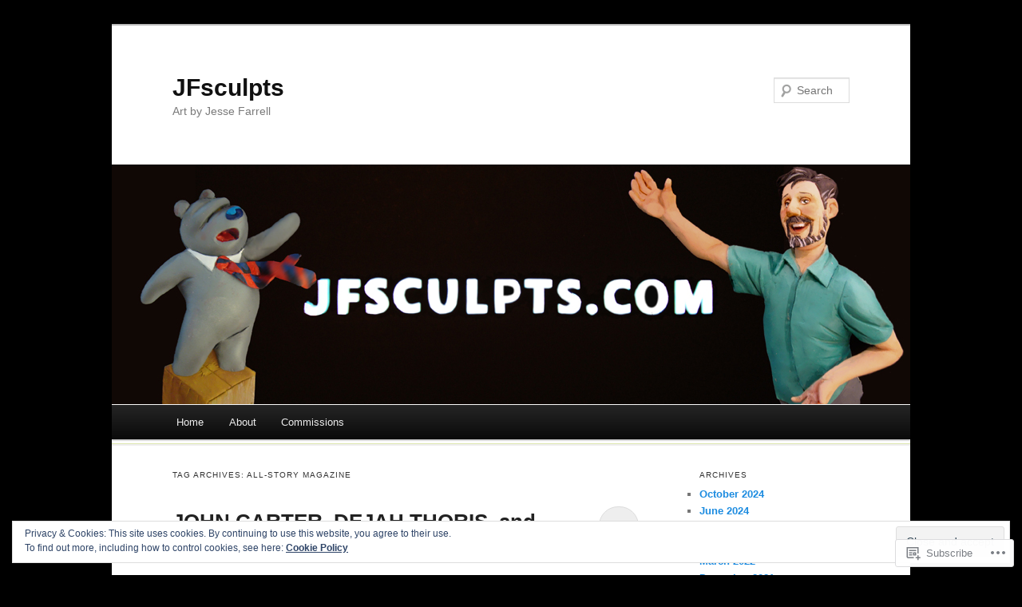

--- FILE ---
content_type: text/html; charset=UTF-8
request_url: https://jfsculpts.com/tag/all-story-magazine/
body_size: 25264
content:
<!DOCTYPE html>
<!--[if IE 7]>
<html id="ie7" lang="en">
<![endif]-->
<!--[if !IE 7]><!-->
<html lang="en">
<!--<![endif]-->
<head>
<meta charset="UTF-8" />
<meta name="viewport" content="width=device-width" />
<title>All-Story Magazine | JFsculpts</title>
<link rel="profile" href="http://gmpg.org/xfn/11" />
<link rel="pingback" href="https://jfsculpts.com/xmlrpc.php" />
<!--[if lt IE 9]>
<script src="https://s0.wp.com/wp-content/themes/pub/duster/js/html5.js?m=1315596887i" type="text/javascript"></script>
<![endif]-->

<meta name='robots' content='max-image-preview:large' />

<!-- Async WordPress.com Remote Login -->
<script id="wpcom_remote_login_js">
var wpcom_remote_login_extra_auth = '';
function wpcom_remote_login_remove_dom_node_id( element_id ) {
	var dom_node = document.getElementById( element_id );
	if ( dom_node ) { dom_node.parentNode.removeChild( dom_node ); }
}
function wpcom_remote_login_remove_dom_node_classes( class_name ) {
	var dom_nodes = document.querySelectorAll( '.' + class_name );
	for ( var i = 0; i < dom_nodes.length; i++ ) {
		dom_nodes[ i ].parentNode.removeChild( dom_nodes[ i ] );
	}
}
function wpcom_remote_login_final_cleanup() {
	wpcom_remote_login_remove_dom_node_classes( "wpcom_remote_login_msg" );
	wpcom_remote_login_remove_dom_node_id( "wpcom_remote_login_key" );
	wpcom_remote_login_remove_dom_node_id( "wpcom_remote_login_validate" );
	wpcom_remote_login_remove_dom_node_id( "wpcom_remote_login_js" );
	wpcom_remote_login_remove_dom_node_id( "wpcom_request_access_iframe" );
	wpcom_remote_login_remove_dom_node_id( "wpcom_request_access_styles" );
}

// Watch for messages back from the remote login
window.addEventListener( "message", function( e ) {
	if ( e.origin === "https://r-login.wordpress.com" ) {
		var data = {};
		try {
			data = JSON.parse( e.data );
		} catch( e ) {
			wpcom_remote_login_final_cleanup();
			return;
		}

		if ( data.msg === 'LOGIN' ) {
			// Clean up the login check iframe
			wpcom_remote_login_remove_dom_node_id( "wpcom_remote_login_key" );

			var id_regex = new RegExp( /^[0-9]+$/ );
			var token_regex = new RegExp( /^.*|.*|.*$/ );
			if (
				token_regex.test( data.token )
				&& id_regex.test( data.wpcomid )
			) {
				// We have everything we need to ask for a login
				var script = document.createElement( "script" );
				script.setAttribute( "id", "wpcom_remote_login_validate" );
				script.src = '/remote-login.php?wpcom_remote_login=validate'
					+ '&wpcomid=' + data.wpcomid
					+ '&token=' + encodeURIComponent( data.token )
					+ '&host=' + window.location.protocol
					+ '//' + window.location.hostname
					+ '&postid=2209'
					+ '&is_singular=';
				document.body.appendChild( script );
			}

			return;
		}

		// Safari ITP, not logged in, so redirect
		if ( data.msg === 'LOGIN-REDIRECT' ) {
			window.location = 'https://wordpress.com/log-in?redirect_to=' + window.location.href;
			return;
		}

		// Safari ITP, storage access failed, remove the request
		if ( data.msg === 'LOGIN-REMOVE' ) {
			var css_zap = 'html { -webkit-transition: margin-top 1s; transition: margin-top 1s; } /* 9001 */ html { margin-top: 0 !important; } * html body { margin-top: 0 !important; } @media screen and ( max-width: 782px ) { html { margin-top: 0 !important; } * html body { margin-top: 0 !important; } }';
			var style_zap = document.createElement( 'style' );
			style_zap.type = 'text/css';
			style_zap.appendChild( document.createTextNode( css_zap ) );
			document.body.appendChild( style_zap );

			var e = document.getElementById( 'wpcom_request_access_iframe' );
			e.parentNode.removeChild( e );

			document.cookie = 'wordpress_com_login_access=denied; path=/; max-age=31536000';

			return;
		}

		// Safari ITP
		if ( data.msg === 'REQUEST_ACCESS' ) {
			console.log( 'request access: safari' );

			// Check ITP iframe enable/disable knob
			if ( wpcom_remote_login_extra_auth !== 'safari_itp_iframe' ) {
				return;
			}

			// If we are in a "private window" there is no ITP.
			var private_window = false;
			try {
				var opendb = window.openDatabase( null, null, null, null );
			} catch( e ) {
				private_window = true;
			}

			if ( private_window ) {
				console.log( 'private window' );
				return;
			}

			var iframe = document.createElement( 'iframe' );
			iframe.id = 'wpcom_request_access_iframe';
			iframe.setAttribute( 'scrolling', 'no' );
			iframe.setAttribute( 'sandbox', 'allow-storage-access-by-user-activation allow-scripts allow-same-origin allow-top-navigation-by-user-activation' );
			iframe.src = 'https://r-login.wordpress.com/remote-login.php?wpcom_remote_login=request_access&origin=' + encodeURIComponent( data.origin ) + '&wpcomid=' + encodeURIComponent( data.wpcomid );

			var css = 'html { -webkit-transition: margin-top 1s; transition: margin-top 1s; } /* 9001 */ html { margin-top: 46px !important; } * html body { margin-top: 46px !important; } @media screen and ( max-width: 660px ) { html { margin-top: 71px !important; } * html body { margin-top: 71px !important; } #wpcom_request_access_iframe { display: block; height: 71px !important; } } #wpcom_request_access_iframe { border: 0px; height: 46px; position: fixed; top: 0; left: 0; width: 100%; min-width: 100%; z-index: 99999; background: #23282d; } ';

			var style = document.createElement( 'style' );
			style.type = 'text/css';
			style.id = 'wpcom_request_access_styles';
			style.appendChild( document.createTextNode( css ) );
			document.body.appendChild( style );

			document.body.appendChild( iframe );
		}

		if ( data.msg === 'DONE' ) {
			wpcom_remote_login_final_cleanup();
		}
	}
}, false );

// Inject the remote login iframe after the page has had a chance to load
// more critical resources
window.addEventListener( "DOMContentLoaded", function( e ) {
	var iframe = document.createElement( "iframe" );
	iframe.style.display = "none";
	iframe.setAttribute( "scrolling", "no" );
	iframe.setAttribute( "id", "wpcom_remote_login_key" );
	iframe.src = "https://r-login.wordpress.com/remote-login.php"
		+ "?wpcom_remote_login=key"
		+ "&origin=aHR0cHM6Ly9qZnNjdWxwdHMuY29t"
		+ "&wpcomid=20200907"
		+ "&time=" + Math.floor( Date.now() / 1000 );
	document.body.appendChild( iframe );
}, false );
</script>
<link rel='dns-prefetch' href='//s0.wp.com' />
<link rel="alternate" type="application/rss+xml" title="JFsculpts &raquo; Feed" href="https://jfsculpts.com/feed/" />
<link rel="alternate" type="application/rss+xml" title="JFsculpts &raquo; Comments Feed" href="https://jfsculpts.com/comments/feed/" />
<link rel="alternate" type="application/rss+xml" title="JFsculpts &raquo; All-Story Magazine Tag Feed" href="https://jfsculpts.com/tag/all-story-magazine/feed/" />
	<script type="text/javascript">
		/* <![CDATA[ */
		function addLoadEvent(func) {
			var oldonload = window.onload;
			if (typeof window.onload != 'function') {
				window.onload = func;
			} else {
				window.onload = function () {
					oldonload();
					func();
				}
			}
		}
		/* ]]> */
	</script>
	<link crossorigin='anonymous' rel='stylesheet' id='all-css-0-1' href='/wp-content/mu-plugins/widgets/eu-cookie-law/templates/style.css?m=1642463000i&cssminify=yes' type='text/css' media='all' />
<style id='wp-emoji-styles-inline-css'>

	img.wp-smiley, img.emoji {
		display: inline !important;
		border: none !important;
		box-shadow: none !important;
		height: 1em !important;
		width: 1em !important;
		margin: 0 0.07em !important;
		vertical-align: -0.1em !important;
		background: none !important;
		padding: 0 !important;
	}
/*# sourceURL=wp-emoji-styles-inline-css */
</style>
<link crossorigin='anonymous' rel='stylesheet' id='all-css-2-1' href='/wp-content/plugins/gutenberg-core/v22.2.0/build/styles/block-library/style.css?m=1764855221i&cssminify=yes' type='text/css' media='all' />
<style id='wp-block-library-inline-css'>
.has-text-align-justify {
	text-align:justify;
}
.has-text-align-justify{text-align:justify;}

/*# sourceURL=wp-block-library-inline-css */
</style><style id='global-styles-inline-css'>
:root{--wp--preset--aspect-ratio--square: 1;--wp--preset--aspect-ratio--4-3: 4/3;--wp--preset--aspect-ratio--3-4: 3/4;--wp--preset--aspect-ratio--3-2: 3/2;--wp--preset--aspect-ratio--2-3: 2/3;--wp--preset--aspect-ratio--16-9: 16/9;--wp--preset--aspect-ratio--9-16: 9/16;--wp--preset--color--black: #000000;--wp--preset--color--cyan-bluish-gray: #abb8c3;--wp--preset--color--white: #ffffff;--wp--preset--color--pale-pink: #f78da7;--wp--preset--color--vivid-red: #cf2e2e;--wp--preset--color--luminous-vivid-orange: #ff6900;--wp--preset--color--luminous-vivid-amber: #fcb900;--wp--preset--color--light-green-cyan: #7bdcb5;--wp--preset--color--vivid-green-cyan: #00d084;--wp--preset--color--pale-cyan-blue: #8ed1fc;--wp--preset--color--vivid-cyan-blue: #0693e3;--wp--preset--color--vivid-purple: #9b51e0;--wp--preset--gradient--vivid-cyan-blue-to-vivid-purple: linear-gradient(135deg,rgb(6,147,227) 0%,rgb(155,81,224) 100%);--wp--preset--gradient--light-green-cyan-to-vivid-green-cyan: linear-gradient(135deg,rgb(122,220,180) 0%,rgb(0,208,130) 100%);--wp--preset--gradient--luminous-vivid-amber-to-luminous-vivid-orange: linear-gradient(135deg,rgb(252,185,0) 0%,rgb(255,105,0) 100%);--wp--preset--gradient--luminous-vivid-orange-to-vivid-red: linear-gradient(135deg,rgb(255,105,0) 0%,rgb(207,46,46) 100%);--wp--preset--gradient--very-light-gray-to-cyan-bluish-gray: linear-gradient(135deg,rgb(238,238,238) 0%,rgb(169,184,195) 100%);--wp--preset--gradient--cool-to-warm-spectrum: linear-gradient(135deg,rgb(74,234,220) 0%,rgb(151,120,209) 20%,rgb(207,42,186) 40%,rgb(238,44,130) 60%,rgb(251,105,98) 80%,rgb(254,248,76) 100%);--wp--preset--gradient--blush-light-purple: linear-gradient(135deg,rgb(255,206,236) 0%,rgb(152,150,240) 100%);--wp--preset--gradient--blush-bordeaux: linear-gradient(135deg,rgb(254,205,165) 0%,rgb(254,45,45) 50%,rgb(107,0,62) 100%);--wp--preset--gradient--luminous-dusk: linear-gradient(135deg,rgb(255,203,112) 0%,rgb(199,81,192) 50%,rgb(65,88,208) 100%);--wp--preset--gradient--pale-ocean: linear-gradient(135deg,rgb(255,245,203) 0%,rgb(182,227,212) 50%,rgb(51,167,181) 100%);--wp--preset--gradient--electric-grass: linear-gradient(135deg,rgb(202,248,128) 0%,rgb(113,206,126) 100%);--wp--preset--gradient--midnight: linear-gradient(135deg,rgb(2,3,129) 0%,rgb(40,116,252) 100%);--wp--preset--font-size--small: 13px;--wp--preset--font-size--medium: 20px;--wp--preset--font-size--large: 36px;--wp--preset--font-size--x-large: 42px;--wp--preset--font-family--albert-sans: 'Albert Sans', sans-serif;--wp--preset--font-family--alegreya: Alegreya, serif;--wp--preset--font-family--arvo: Arvo, serif;--wp--preset--font-family--bodoni-moda: 'Bodoni Moda', serif;--wp--preset--font-family--bricolage-grotesque: 'Bricolage Grotesque', sans-serif;--wp--preset--font-family--cabin: Cabin, sans-serif;--wp--preset--font-family--chivo: Chivo, sans-serif;--wp--preset--font-family--commissioner: Commissioner, sans-serif;--wp--preset--font-family--cormorant: Cormorant, serif;--wp--preset--font-family--courier-prime: 'Courier Prime', monospace;--wp--preset--font-family--crimson-pro: 'Crimson Pro', serif;--wp--preset--font-family--dm-mono: 'DM Mono', monospace;--wp--preset--font-family--dm-sans: 'DM Sans', sans-serif;--wp--preset--font-family--dm-serif-display: 'DM Serif Display', serif;--wp--preset--font-family--domine: Domine, serif;--wp--preset--font-family--eb-garamond: 'EB Garamond', serif;--wp--preset--font-family--epilogue: Epilogue, sans-serif;--wp--preset--font-family--fahkwang: Fahkwang, sans-serif;--wp--preset--font-family--figtree: Figtree, sans-serif;--wp--preset--font-family--fira-sans: 'Fira Sans', sans-serif;--wp--preset--font-family--fjalla-one: 'Fjalla One', sans-serif;--wp--preset--font-family--fraunces: Fraunces, serif;--wp--preset--font-family--gabarito: Gabarito, system-ui;--wp--preset--font-family--ibm-plex-mono: 'IBM Plex Mono', monospace;--wp--preset--font-family--ibm-plex-sans: 'IBM Plex Sans', sans-serif;--wp--preset--font-family--ibarra-real-nova: 'Ibarra Real Nova', serif;--wp--preset--font-family--instrument-serif: 'Instrument Serif', serif;--wp--preset--font-family--inter: Inter, sans-serif;--wp--preset--font-family--josefin-sans: 'Josefin Sans', sans-serif;--wp--preset--font-family--jost: Jost, sans-serif;--wp--preset--font-family--libre-baskerville: 'Libre Baskerville', serif;--wp--preset--font-family--libre-franklin: 'Libre Franklin', sans-serif;--wp--preset--font-family--literata: Literata, serif;--wp--preset--font-family--lora: Lora, serif;--wp--preset--font-family--merriweather: Merriweather, serif;--wp--preset--font-family--montserrat: Montserrat, sans-serif;--wp--preset--font-family--newsreader: Newsreader, serif;--wp--preset--font-family--noto-sans-mono: 'Noto Sans Mono', sans-serif;--wp--preset--font-family--nunito: Nunito, sans-serif;--wp--preset--font-family--open-sans: 'Open Sans', sans-serif;--wp--preset--font-family--overpass: Overpass, sans-serif;--wp--preset--font-family--pt-serif: 'PT Serif', serif;--wp--preset--font-family--petrona: Petrona, serif;--wp--preset--font-family--piazzolla: Piazzolla, serif;--wp--preset--font-family--playfair-display: 'Playfair Display', serif;--wp--preset--font-family--plus-jakarta-sans: 'Plus Jakarta Sans', sans-serif;--wp--preset--font-family--poppins: Poppins, sans-serif;--wp--preset--font-family--raleway: Raleway, sans-serif;--wp--preset--font-family--roboto: Roboto, sans-serif;--wp--preset--font-family--roboto-slab: 'Roboto Slab', serif;--wp--preset--font-family--rubik: Rubik, sans-serif;--wp--preset--font-family--rufina: Rufina, serif;--wp--preset--font-family--sora: Sora, sans-serif;--wp--preset--font-family--source-sans-3: 'Source Sans 3', sans-serif;--wp--preset--font-family--source-serif-4: 'Source Serif 4', serif;--wp--preset--font-family--space-mono: 'Space Mono', monospace;--wp--preset--font-family--syne: Syne, sans-serif;--wp--preset--font-family--texturina: Texturina, serif;--wp--preset--font-family--urbanist: Urbanist, sans-serif;--wp--preset--font-family--work-sans: 'Work Sans', sans-serif;--wp--preset--spacing--20: 0.44rem;--wp--preset--spacing--30: 0.67rem;--wp--preset--spacing--40: 1rem;--wp--preset--spacing--50: 1.5rem;--wp--preset--spacing--60: 2.25rem;--wp--preset--spacing--70: 3.38rem;--wp--preset--spacing--80: 5.06rem;--wp--preset--shadow--natural: 6px 6px 9px rgba(0, 0, 0, 0.2);--wp--preset--shadow--deep: 12px 12px 50px rgba(0, 0, 0, 0.4);--wp--preset--shadow--sharp: 6px 6px 0px rgba(0, 0, 0, 0.2);--wp--preset--shadow--outlined: 6px 6px 0px -3px rgb(255, 255, 255), 6px 6px rgb(0, 0, 0);--wp--preset--shadow--crisp: 6px 6px 0px rgb(0, 0, 0);}:where(.is-layout-flex){gap: 0.5em;}:where(.is-layout-grid){gap: 0.5em;}body .is-layout-flex{display: flex;}.is-layout-flex{flex-wrap: wrap;align-items: center;}.is-layout-flex > :is(*, div){margin: 0;}body .is-layout-grid{display: grid;}.is-layout-grid > :is(*, div){margin: 0;}:where(.wp-block-columns.is-layout-flex){gap: 2em;}:where(.wp-block-columns.is-layout-grid){gap: 2em;}:where(.wp-block-post-template.is-layout-flex){gap: 1.25em;}:where(.wp-block-post-template.is-layout-grid){gap: 1.25em;}.has-black-color{color: var(--wp--preset--color--black) !important;}.has-cyan-bluish-gray-color{color: var(--wp--preset--color--cyan-bluish-gray) !important;}.has-white-color{color: var(--wp--preset--color--white) !important;}.has-pale-pink-color{color: var(--wp--preset--color--pale-pink) !important;}.has-vivid-red-color{color: var(--wp--preset--color--vivid-red) !important;}.has-luminous-vivid-orange-color{color: var(--wp--preset--color--luminous-vivid-orange) !important;}.has-luminous-vivid-amber-color{color: var(--wp--preset--color--luminous-vivid-amber) !important;}.has-light-green-cyan-color{color: var(--wp--preset--color--light-green-cyan) !important;}.has-vivid-green-cyan-color{color: var(--wp--preset--color--vivid-green-cyan) !important;}.has-pale-cyan-blue-color{color: var(--wp--preset--color--pale-cyan-blue) !important;}.has-vivid-cyan-blue-color{color: var(--wp--preset--color--vivid-cyan-blue) !important;}.has-vivid-purple-color{color: var(--wp--preset--color--vivid-purple) !important;}.has-black-background-color{background-color: var(--wp--preset--color--black) !important;}.has-cyan-bluish-gray-background-color{background-color: var(--wp--preset--color--cyan-bluish-gray) !important;}.has-white-background-color{background-color: var(--wp--preset--color--white) !important;}.has-pale-pink-background-color{background-color: var(--wp--preset--color--pale-pink) !important;}.has-vivid-red-background-color{background-color: var(--wp--preset--color--vivid-red) !important;}.has-luminous-vivid-orange-background-color{background-color: var(--wp--preset--color--luminous-vivid-orange) !important;}.has-luminous-vivid-amber-background-color{background-color: var(--wp--preset--color--luminous-vivid-amber) !important;}.has-light-green-cyan-background-color{background-color: var(--wp--preset--color--light-green-cyan) !important;}.has-vivid-green-cyan-background-color{background-color: var(--wp--preset--color--vivid-green-cyan) !important;}.has-pale-cyan-blue-background-color{background-color: var(--wp--preset--color--pale-cyan-blue) !important;}.has-vivid-cyan-blue-background-color{background-color: var(--wp--preset--color--vivid-cyan-blue) !important;}.has-vivid-purple-background-color{background-color: var(--wp--preset--color--vivid-purple) !important;}.has-black-border-color{border-color: var(--wp--preset--color--black) !important;}.has-cyan-bluish-gray-border-color{border-color: var(--wp--preset--color--cyan-bluish-gray) !important;}.has-white-border-color{border-color: var(--wp--preset--color--white) !important;}.has-pale-pink-border-color{border-color: var(--wp--preset--color--pale-pink) !important;}.has-vivid-red-border-color{border-color: var(--wp--preset--color--vivid-red) !important;}.has-luminous-vivid-orange-border-color{border-color: var(--wp--preset--color--luminous-vivid-orange) !important;}.has-luminous-vivid-amber-border-color{border-color: var(--wp--preset--color--luminous-vivid-amber) !important;}.has-light-green-cyan-border-color{border-color: var(--wp--preset--color--light-green-cyan) !important;}.has-vivid-green-cyan-border-color{border-color: var(--wp--preset--color--vivid-green-cyan) !important;}.has-pale-cyan-blue-border-color{border-color: var(--wp--preset--color--pale-cyan-blue) !important;}.has-vivid-cyan-blue-border-color{border-color: var(--wp--preset--color--vivid-cyan-blue) !important;}.has-vivid-purple-border-color{border-color: var(--wp--preset--color--vivid-purple) !important;}.has-vivid-cyan-blue-to-vivid-purple-gradient-background{background: var(--wp--preset--gradient--vivid-cyan-blue-to-vivid-purple) !important;}.has-light-green-cyan-to-vivid-green-cyan-gradient-background{background: var(--wp--preset--gradient--light-green-cyan-to-vivid-green-cyan) !important;}.has-luminous-vivid-amber-to-luminous-vivid-orange-gradient-background{background: var(--wp--preset--gradient--luminous-vivid-amber-to-luminous-vivid-orange) !important;}.has-luminous-vivid-orange-to-vivid-red-gradient-background{background: var(--wp--preset--gradient--luminous-vivid-orange-to-vivid-red) !important;}.has-very-light-gray-to-cyan-bluish-gray-gradient-background{background: var(--wp--preset--gradient--very-light-gray-to-cyan-bluish-gray) !important;}.has-cool-to-warm-spectrum-gradient-background{background: var(--wp--preset--gradient--cool-to-warm-spectrum) !important;}.has-blush-light-purple-gradient-background{background: var(--wp--preset--gradient--blush-light-purple) !important;}.has-blush-bordeaux-gradient-background{background: var(--wp--preset--gradient--blush-bordeaux) !important;}.has-luminous-dusk-gradient-background{background: var(--wp--preset--gradient--luminous-dusk) !important;}.has-pale-ocean-gradient-background{background: var(--wp--preset--gradient--pale-ocean) !important;}.has-electric-grass-gradient-background{background: var(--wp--preset--gradient--electric-grass) !important;}.has-midnight-gradient-background{background: var(--wp--preset--gradient--midnight) !important;}.has-small-font-size{font-size: var(--wp--preset--font-size--small) !important;}.has-medium-font-size{font-size: var(--wp--preset--font-size--medium) !important;}.has-large-font-size{font-size: var(--wp--preset--font-size--large) !important;}.has-x-large-font-size{font-size: var(--wp--preset--font-size--x-large) !important;}.has-albert-sans-font-family{font-family: var(--wp--preset--font-family--albert-sans) !important;}.has-alegreya-font-family{font-family: var(--wp--preset--font-family--alegreya) !important;}.has-arvo-font-family{font-family: var(--wp--preset--font-family--arvo) !important;}.has-bodoni-moda-font-family{font-family: var(--wp--preset--font-family--bodoni-moda) !important;}.has-bricolage-grotesque-font-family{font-family: var(--wp--preset--font-family--bricolage-grotesque) !important;}.has-cabin-font-family{font-family: var(--wp--preset--font-family--cabin) !important;}.has-chivo-font-family{font-family: var(--wp--preset--font-family--chivo) !important;}.has-commissioner-font-family{font-family: var(--wp--preset--font-family--commissioner) !important;}.has-cormorant-font-family{font-family: var(--wp--preset--font-family--cormorant) !important;}.has-courier-prime-font-family{font-family: var(--wp--preset--font-family--courier-prime) !important;}.has-crimson-pro-font-family{font-family: var(--wp--preset--font-family--crimson-pro) !important;}.has-dm-mono-font-family{font-family: var(--wp--preset--font-family--dm-mono) !important;}.has-dm-sans-font-family{font-family: var(--wp--preset--font-family--dm-sans) !important;}.has-dm-serif-display-font-family{font-family: var(--wp--preset--font-family--dm-serif-display) !important;}.has-domine-font-family{font-family: var(--wp--preset--font-family--domine) !important;}.has-eb-garamond-font-family{font-family: var(--wp--preset--font-family--eb-garamond) !important;}.has-epilogue-font-family{font-family: var(--wp--preset--font-family--epilogue) !important;}.has-fahkwang-font-family{font-family: var(--wp--preset--font-family--fahkwang) !important;}.has-figtree-font-family{font-family: var(--wp--preset--font-family--figtree) !important;}.has-fira-sans-font-family{font-family: var(--wp--preset--font-family--fira-sans) !important;}.has-fjalla-one-font-family{font-family: var(--wp--preset--font-family--fjalla-one) !important;}.has-fraunces-font-family{font-family: var(--wp--preset--font-family--fraunces) !important;}.has-gabarito-font-family{font-family: var(--wp--preset--font-family--gabarito) !important;}.has-ibm-plex-mono-font-family{font-family: var(--wp--preset--font-family--ibm-plex-mono) !important;}.has-ibm-plex-sans-font-family{font-family: var(--wp--preset--font-family--ibm-plex-sans) !important;}.has-ibarra-real-nova-font-family{font-family: var(--wp--preset--font-family--ibarra-real-nova) !important;}.has-instrument-serif-font-family{font-family: var(--wp--preset--font-family--instrument-serif) !important;}.has-inter-font-family{font-family: var(--wp--preset--font-family--inter) !important;}.has-josefin-sans-font-family{font-family: var(--wp--preset--font-family--josefin-sans) !important;}.has-jost-font-family{font-family: var(--wp--preset--font-family--jost) !important;}.has-libre-baskerville-font-family{font-family: var(--wp--preset--font-family--libre-baskerville) !important;}.has-libre-franklin-font-family{font-family: var(--wp--preset--font-family--libre-franklin) !important;}.has-literata-font-family{font-family: var(--wp--preset--font-family--literata) !important;}.has-lora-font-family{font-family: var(--wp--preset--font-family--lora) !important;}.has-merriweather-font-family{font-family: var(--wp--preset--font-family--merriweather) !important;}.has-montserrat-font-family{font-family: var(--wp--preset--font-family--montserrat) !important;}.has-newsreader-font-family{font-family: var(--wp--preset--font-family--newsreader) !important;}.has-noto-sans-mono-font-family{font-family: var(--wp--preset--font-family--noto-sans-mono) !important;}.has-nunito-font-family{font-family: var(--wp--preset--font-family--nunito) !important;}.has-open-sans-font-family{font-family: var(--wp--preset--font-family--open-sans) !important;}.has-overpass-font-family{font-family: var(--wp--preset--font-family--overpass) !important;}.has-pt-serif-font-family{font-family: var(--wp--preset--font-family--pt-serif) !important;}.has-petrona-font-family{font-family: var(--wp--preset--font-family--petrona) !important;}.has-piazzolla-font-family{font-family: var(--wp--preset--font-family--piazzolla) !important;}.has-playfair-display-font-family{font-family: var(--wp--preset--font-family--playfair-display) !important;}.has-plus-jakarta-sans-font-family{font-family: var(--wp--preset--font-family--plus-jakarta-sans) !important;}.has-poppins-font-family{font-family: var(--wp--preset--font-family--poppins) !important;}.has-raleway-font-family{font-family: var(--wp--preset--font-family--raleway) !important;}.has-roboto-font-family{font-family: var(--wp--preset--font-family--roboto) !important;}.has-roboto-slab-font-family{font-family: var(--wp--preset--font-family--roboto-slab) !important;}.has-rubik-font-family{font-family: var(--wp--preset--font-family--rubik) !important;}.has-rufina-font-family{font-family: var(--wp--preset--font-family--rufina) !important;}.has-sora-font-family{font-family: var(--wp--preset--font-family--sora) !important;}.has-source-sans-3-font-family{font-family: var(--wp--preset--font-family--source-sans-3) !important;}.has-source-serif-4-font-family{font-family: var(--wp--preset--font-family--source-serif-4) !important;}.has-space-mono-font-family{font-family: var(--wp--preset--font-family--space-mono) !important;}.has-syne-font-family{font-family: var(--wp--preset--font-family--syne) !important;}.has-texturina-font-family{font-family: var(--wp--preset--font-family--texturina) !important;}.has-urbanist-font-family{font-family: var(--wp--preset--font-family--urbanist) !important;}.has-work-sans-font-family{font-family: var(--wp--preset--font-family--work-sans) !important;}
/*# sourceURL=global-styles-inline-css */
</style>

<style id='classic-theme-styles-inline-css'>
/*! This file is auto-generated */
.wp-block-button__link{color:#fff;background-color:#32373c;border-radius:9999px;box-shadow:none;text-decoration:none;padding:calc(.667em + 2px) calc(1.333em + 2px);font-size:1.125em}.wp-block-file__button{background:#32373c;color:#fff;text-decoration:none}
/*# sourceURL=/wp-includes/css/classic-themes.min.css */
</style>
<link crossorigin='anonymous' rel='stylesheet' id='all-css-4-1' href='/_static/??-eJyFj9sKwkAMRH/INGxbvDyI39JtY13dG5tdi39viqAVob6EZJgzZHCK0AefyWeMtozGM/ZB29DfGOtK7SsFbFy0BInuVYuD4fx2AOeHpapn3uAiyBX4ZCUS3cUuzw5Hg+nIkhPbGjZFYUDrmIgZZDpTHOSLgPzDvWSMReNQOFPCv28lkgKjrCOKa3GuQSMFkNpdNsF/HXC2nUkzenJHtWvV9tA0TX19At+egVk=&cssminify=yes' type='text/css' media='all' />
<style id='jetpack-global-styles-frontend-style-inline-css'>
:root { --font-headings: unset; --font-base: unset; --font-headings-default: -apple-system,BlinkMacSystemFont,"Segoe UI",Roboto,Oxygen-Sans,Ubuntu,Cantarell,"Helvetica Neue",sans-serif; --font-base-default: -apple-system,BlinkMacSystemFont,"Segoe UI",Roboto,Oxygen-Sans,Ubuntu,Cantarell,"Helvetica Neue",sans-serif;}
/*# sourceURL=jetpack-global-styles-frontend-style-inline-css */
</style>
<link crossorigin='anonymous' rel='stylesheet' id='all-css-6-1' href='/wp-content/themes/h4/global.css?m=1420737423i&cssminify=yes' type='text/css' media='all' />
<script type="text/javascript" id="wpcom-actionbar-placeholder-js-extra">
/* <![CDATA[ */
var actionbardata = {"siteID":"20200907","postID":"0","siteURL":"https://jfsculpts.com","xhrURL":"https://jfsculpts.com/wp-admin/admin-ajax.php","nonce":"49b2c6b157","isLoggedIn":"","statusMessage":"","subsEmailDefault":"instantly","proxyScriptUrl":"https://s0.wp.com/wp-content/js/wpcom-proxy-request.js?m=1513050504i&amp;ver=20211021","i18n":{"followedText":"New posts from this site will now appear in your \u003Ca href=\"https://wordpress.com/reader\"\u003EReader\u003C/a\u003E","foldBar":"Collapse this bar","unfoldBar":"Expand this bar","shortLinkCopied":"Shortlink copied to clipboard."}};
//# sourceURL=wpcom-actionbar-placeholder-js-extra
/* ]]> */
</script>
<script type="text/javascript" id="jetpack-mu-wpcom-settings-js-before">
/* <![CDATA[ */
var JETPACK_MU_WPCOM_SETTINGS = {"assetsUrl":"https://s0.wp.com/wp-content/mu-plugins/jetpack-mu-wpcom-plugin/sun/jetpack_vendor/automattic/jetpack-mu-wpcom/src/build/"};
//# sourceURL=jetpack-mu-wpcom-settings-js-before
/* ]]> */
</script>
<script crossorigin='anonymous' type='text/javascript'  src='/_static/??/wp-content/js/rlt-proxy.js,/wp-content/blog-plugins/wordads-classes/js/cmp/v2/cmp-non-gdpr.js?m=1720530689j'></script>
<script type="text/javascript" id="rlt-proxy-js-after">
/* <![CDATA[ */
	rltInitialize( {"token":null,"iframeOrigins":["https:\/\/widgets.wp.com"]} );
//# sourceURL=rlt-proxy-js-after
/* ]]> */
</script>
<link rel="EditURI" type="application/rsd+xml" title="RSD" href="https://jfsculpts.wordpress.com/xmlrpc.php?rsd" />
<meta name="generator" content="WordPress.com" />

<!-- Jetpack Open Graph Tags -->
<meta property="og:type" content="website" />
<meta property="og:title" content="All-Story Magazine &#8211; JFsculpts" />
<meta property="og:url" content="https://jfsculpts.com/tag/all-story-magazine/" />
<meta property="og:site_name" content="JFsculpts" />
<meta property="og:image" content="https://jfsculpts.com/wp-content/uploads/2018/08/gussy-and-cat.jpg?w=200" />
<meta property="og:image:width" content="200" />
<meta property="og:image:height" content="200" />
<meta property="og:image:alt" content="" />
<meta property="og:locale" content="en_US" />

<!-- End Jetpack Open Graph Tags -->
<link rel='openid.server' href='https://jfsculpts.com/?openidserver=1' />
<link rel='openid.delegate' href='https://jfsculpts.com/' />
<link rel="search" type="application/opensearchdescription+xml" href="https://jfsculpts.com/osd.xml" title="JFsculpts" />
<link rel="search" type="application/opensearchdescription+xml" href="https://s1.wp.com/opensearch.xml" title="WordPress.com" />
<meta name="theme-color" content="#000000" />
<meta name="description" content="Posts about All-Story Magazine written by Mister Farrell" />
<style type="text/css" id="custom-background-css">
body.custom-background { background-color: #000000; }
</style>
			<script type="text/javascript">

			window.doNotSellCallback = function() {

				var linkElements = [
					'a[href="https://wordpress.com/?ref=footer_blog"]',
					'a[href="https://wordpress.com/?ref=footer_website"]',
					'a[href="https://wordpress.com/?ref=vertical_footer"]',
					'a[href^="https://wordpress.com/?ref=footer_segment_"]',
				].join(',');

				var dnsLink = document.createElement( 'a' );
				dnsLink.href = 'https://wordpress.com/advertising-program-optout/';
				dnsLink.classList.add( 'do-not-sell-link' );
				dnsLink.rel = 'nofollow';
				dnsLink.style.marginLeft = '0.5em';
				dnsLink.textContent = 'Do Not Sell or Share My Personal Information';

				var creditLinks = document.querySelectorAll( linkElements );

				if ( 0 === creditLinks.length ) {
					return false;
				}

				Array.prototype.forEach.call( creditLinks, function( el ) {
					el.insertAdjacentElement( 'afterend', dnsLink );
				});

				return true;
			};

		</script>
		<link rel="icon" href="https://jfsculpts.com/wp-content/uploads/2018/08/gussy-and-cat.jpg?w=32" sizes="32x32" />
<link rel="icon" href="https://jfsculpts.com/wp-content/uploads/2018/08/gussy-and-cat.jpg?w=192" sizes="192x192" />
<link rel="apple-touch-icon" href="https://jfsculpts.com/wp-content/uploads/2018/08/gussy-and-cat.jpg?w=180" />
<meta name="msapplication-TileImage" content="https://jfsculpts.com/wp-content/uploads/2018/08/gussy-and-cat.jpg?w=270" />
<script type="text/javascript">
	window.google_analytics_uacct = "UA-52447-2";
</script>

<script type="text/javascript">
	var _gaq = _gaq || [];
	_gaq.push(['_setAccount', 'UA-52447-2']);
	_gaq.push(['_gat._anonymizeIp']);
	_gaq.push(['_setDomainName', 'none']);
	_gaq.push(['_setAllowLinker', true]);
	_gaq.push(['_initData']);
	_gaq.push(['_trackPageview']);

	(function() {
		var ga = document.createElement('script'); ga.type = 'text/javascript'; ga.async = true;
		ga.src = ('https:' == document.location.protocol ? 'https://ssl' : 'http://www') + '.google-analytics.com/ga.js';
		(document.getElementsByTagName('head')[0] || document.getElementsByTagName('body')[0]).appendChild(ga);
	})();
</script>
<link crossorigin='anonymous' rel='stylesheet' id='all-css-0-3' href='/_static/??-eJydzNEKwjAMheEXsoapc+xCfBSpWRjd0rQ0DWNvL8LmpYiX/+HwwZIdJqkkFaK5zDYGUZioZo/z1qAm8AiC8OSEs4IuIVM5ouoBfgZiGoxJAX1JpsSfzz786dXANLjRM1NZv9Xbv8db07XnU9dfL+30AlHOX2M=&cssminify=yes' type='text/css' media='all' />
</head>

<body class="archive tag tag-all-story-magazine tag-80950305 custom-background wp-theme-pubduster customizer-styles-applied jetpack-reblog-enabled">
<div id="page" class="hfeed">
	<header id="branding" role="banner">
			<hgroup>
				<h1 id="site-title"><span><a href="https://jfsculpts.com/" title="JFsculpts" rel="home">JFsculpts</a></span></h1>
				<h2 id="site-description">Art by Jesse Farrell</h2>
			</hgroup>

						<a href="https://jfsculpts.com/">
									<img src="https://jfsculpts.com/wp-content/uploads/2015/01/jfsculpts-banner-2015-for-web.jpg" width="1000" height="300" alt="" />
							</a>
			
							<form method="get" id="searchform" action="https://jfsculpts.com/">
	<input type="text" class="field" name="s" id="s" placeholder="Search" />
	<input type="submit" class="submit" name="submit" id="searchsubmit" value="Search" />
</form>
			
			<nav id="access" role="navigation">
				<h1 class="section-heading">Main menu</h1>
				<div class="skip-link screen-reader-text"><a href="#content" title="Skip to content">Skip to content</a></div>

				<div class="menu"><ul>
<li ><a href="https://jfsculpts.com/">Home</a></li><li class="page_item page-item-2"><a href="https://jfsculpts.com/whats-all-this-then/">About</a></li>
<li class="page_item page-item-1843"><a href="https://jfsculpts.com/commissions/">Commissions</a></li>
</ul></div>
			</nav><!-- #access -->
	</header><!-- #branding -->


	<div id="main">
<section id="primary">
	<div id="content" role="main">

		<header class="page-header">
			<h1 class="page-title">Tag Archives: <span>All-Story Magazine</span></h1>
		</header>

		
		
				
			
	<article id="post-2209" class="post-2209 post type-post status-publish format-standard hentry category-art tag-all-story-magazine tag-barsoom tag-calot tag-dejah-thoris tag-disney tag-dr-ph-martin-dyes tag-edgar-rice-burroughs tag-erb tag-john-carter tag-princess-of-mars tag-sculpey-iii tag-sculpture tag-super-sculpey tag-tarzan tag-woola">
		<header class="entry-header">
			<h1 class="entry-title"><a href="https://jfsculpts.com/2019/02/11/john-carter-dejah-thoris-and-woola-of-barsoom/" rel="bookmark">JOHN CARTER, DEJAH THORIS, and WOOLA of&nbsp;BARSOOM</a></h1>

						<div class="entry-meta">
				<span class="sep">Posted on </span><a href="https://jfsculpts.com/2019/02/11/john-carter-dejah-thoris-and-woola-of-barsoom/" rel="bookmark"><time class="entry-date" datetime="2019-02-11T16:56:49-05:00" pubdate>February 11, 2019</time></a> <span class="sep"> by </span> <span class="author vcard"><a class="url fn n" href="https://jfsculpts.com/author/jfsculpts/" title="View all posts by Mister Farrell">Mister Farrell</a></span>			</div><!-- .entry-meta -->
			
						<div class="comments-link">
				<a href="https://jfsculpts.com/2019/02/11/john-carter-dejah-thoris-and-woola-of-barsoom/#comments">1</a>			</div>
					</header><!-- .entry-header -->

				<div class="entry-content">
			<p><img data-attachment-id="2206" data-permalink="https://jfsculpts.com/jc-group/" data-orig-file="https://jfsculpts.com/wp-content/uploads/2019/02/jc-group.jpg" data-orig-size="2592,3888" data-comments-opened="1" data-image-meta="{&quot;aperture&quot;:&quot;5.6&quot;,&quot;credit&quot;:&quot;&quot;,&quot;camera&quot;:&quot;Canon EOS DIGITAL REBEL XTi&quot;,&quot;caption&quot;:&quot;&quot;,&quot;created_timestamp&quot;:&quot;1549557212&quot;,&quot;copyright&quot;:&quot;&quot;,&quot;focal_length&quot;:&quot;55&quot;,&quot;iso&quot;:&quot;400&quot;,&quot;shutter_speed&quot;:&quot;2&quot;,&quot;title&quot;:&quot;&quot;,&quot;orientation&quot;:&quot;1&quot;}" data-image-title="JC Group" data-image-description="" data-image-caption="" data-medium-file="https://jfsculpts.com/wp-content/uploads/2019/02/jc-group.jpg?w=200" data-large-file="https://jfsculpts.com/wp-content/uploads/2019/02/jc-group.jpg?w=584" class="alignnone size-full wp-image-2206" src="https://jfsculpts.com/wp-content/uploads/2019/02/jc-group.jpg?w=584" alt="JC Group"   srcset="https://jfsculpts.com/wp-content/uploads/2019/02/jc-group.jpg 2592w, https://jfsculpts.com/wp-content/uploads/2019/02/jc-group.jpg?w=100&amp;h=150 100w, https://jfsculpts.com/wp-content/uploads/2019/02/jc-group.jpg?w=200&amp;h=300 200w, https://jfsculpts.com/wp-content/uploads/2019/02/jc-group.jpg?w=768&amp;h=1152 768w, https://jfsculpts.com/wp-content/uploads/2019/02/jc-group.jpg?w=683&amp;h=1024 683w, https://jfsculpts.com/wp-content/uploads/2019/02/jc-group.jpg?w=1440&amp;h=2160 1440w" sizes="(max-width: 2592px) 100vw, 2592px" /></p>
<p>Created by Edgar Rice Burroughs (writing as &#8220;Norman Bean&#8221;) in <em><span style="text-decoration:underline;">A Princess of Mars</span></em>, first serialized in ALL-STORY magazine in 1912, here are John Carter, formerly of Virginia, Princess Dejah Thoris, and loyal Woola, a calat (a kind of reptilian Martian dog). Burroughs, also the creator of Tarzan, created a detailed, heavily-populated fantasy Mars, or Barsoom as the natives named it. I tried to be as faithful to Burroughs&#8217; descriptions as possible, which still left me a lot of room to interpret visually.</p>
<div class="tiled-gallery type-rectangular tiled-gallery-unresized" data-original-width="584" data-carousel-extra='{&quot;blog_id&quot;:20200907,&quot;permalink&quot;:&quot;https:\/\/jfsculpts.com\/2019\/02\/11\/john-carter-dejah-thoris-and-woola-of-barsoom\/&quot;,&quot;likes_blog_id&quot;:20200907}' itemscope itemtype="http://schema.org/ImageGallery" > <div class="gallery-row" style="width: 584px; height: 217px;" data-original-width="584" data-original-height="217" > <div class="gallery-group images-1" style="width: 146px; height: 217px;" data-original-width="146" data-original-height="217" > <div class="tiled-gallery-item tiled-gallery-item-small" itemprop="associatedMedia" itemscope itemtype="http://schema.org/ImageObject"> <a href="https://jfsculpts.com/jc-group-02/" border="0" itemprop="url"> <meta itemprop="width" content="142"> <meta itemprop="height" content="213"> <img class="" data-attachment-id="2201" data-orig-file="https://jfsculpts.com/wp-content/uploads/2019/02/jc-group-02.jpg" data-orig-size="2592,3888" data-comments-opened="1" data-image-meta="{&quot;aperture&quot;:&quot;5.6&quot;,&quot;credit&quot;:&quot;&quot;,&quot;camera&quot;:&quot;Canon EOS DIGITAL REBEL XTi&quot;,&quot;caption&quot;:&quot;&quot;,&quot;created_timestamp&quot;:&quot;1549556699&quot;,&quot;copyright&quot;:&quot;&quot;,&quot;focal_length&quot;:&quot;55&quot;,&quot;iso&quot;:&quot;400&quot;,&quot;shutter_speed&quot;:&quot;2.5&quot;,&quot;title&quot;:&quot;&quot;,&quot;orientation&quot;:&quot;1&quot;}" data-image-title="JC Group 02" data-image-description="" data-medium-file="https://jfsculpts.com/wp-content/uploads/2019/02/jc-group-02.jpg?w=200" data-large-file="https://jfsculpts.com/wp-content/uploads/2019/02/jc-group-02.jpg?w=584" src="https://i0.wp.com/jfsculpts.com/wp-content/uploads/2019/02/jc-group-02.jpg?w=142&#038;h=213&#038;ssl=1" srcset="https://i0.wp.com/jfsculpts.com/wp-content/uploads/2019/02/jc-group-02.jpg?w=142&amp;h=213&amp;ssl=1 142w, https://i0.wp.com/jfsculpts.com/wp-content/uploads/2019/02/jc-group-02.jpg?w=284&amp;h=426&amp;ssl=1 284w, https://i0.wp.com/jfsculpts.com/wp-content/uploads/2019/02/jc-group-02.jpg?w=100&amp;h=150&amp;ssl=1 100w, https://i0.wp.com/jfsculpts.com/wp-content/uploads/2019/02/jc-group-02.jpg?w=200&amp;h=300&amp;ssl=1 200w" width="142" height="213" loading="lazy" data-original-width="142" data-original-height="213" itemprop="http://schema.org/image" title="JC Group 02" alt="JC Group 02" style="width: 142px; height: 213px;" /> </a> </div> </div> <!-- close group --> <div class="gallery-group images-1" style="width: 146px; height: 217px;" data-original-width="146" data-original-height="217" > <div class="tiled-gallery-item tiled-gallery-item-small" itemprop="associatedMedia" itemscope itemtype="http://schema.org/ImageObject"> <a href="https://jfsculpts.com/jc-group-right/" border="0" itemprop="url"> <meta itemprop="width" content="142"> <meta itemprop="height" content="213"> <img class="" data-attachment-id="2205" data-orig-file="https://jfsculpts.com/wp-content/uploads/2019/02/jc-group-right.jpg" data-orig-size="2592,3888" data-comments-opened="1" data-image-meta="{&quot;aperture&quot;:&quot;5.6&quot;,&quot;credit&quot;:&quot;&quot;,&quot;camera&quot;:&quot;Canon EOS DIGITAL REBEL XTi&quot;,&quot;caption&quot;:&quot;&quot;,&quot;created_timestamp&quot;:&quot;1549556739&quot;,&quot;copyright&quot;:&quot;&quot;,&quot;focal_length&quot;:&quot;55&quot;,&quot;iso&quot;:&quot;400&quot;,&quot;shutter_speed&quot;:&quot;2.5&quot;,&quot;title&quot;:&quot;&quot;,&quot;orientation&quot;:&quot;1&quot;}" data-image-title="JC Group RIGHT" data-image-description="" data-medium-file="https://jfsculpts.com/wp-content/uploads/2019/02/jc-group-right.jpg?w=200" data-large-file="https://jfsculpts.com/wp-content/uploads/2019/02/jc-group-right.jpg?w=584" src="https://i0.wp.com/jfsculpts.com/wp-content/uploads/2019/02/jc-group-right.jpg?w=142&#038;h=213&#038;ssl=1" srcset="https://i0.wp.com/jfsculpts.com/wp-content/uploads/2019/02/jc-group-right.jpg?w=142&amp;h=213&amp;ssl=1 142w, https://i0.wp.com/jfsculpts.com/wp-content/uploads/2019/02/jc-group-right.jpg?w=284&amp;h=426&amp;ssl=1 284w, https://i0.wp.com/jfsculpts.com/wp-content/uploads/2019/02/jc-group-right.jpg?w=100&amp;h=150&amp;ssl=1 100w, https://i0.wp.com/jfsculpts.com/wp-content/uploads/2019/02/jc-group-right.jpg?w=200&amp;h=300&amp;ssl=1 200w" width="142" height="213" loading="lazy" data-original-width="142" data-original-height="213" itemprop="http://schema.org/image" title="JC Group RIGHT" alt="JC Group RIGHT" style="width: 142px; height: 213px;" /> </a> </div> </div> <!-- close group --> <div class="gallery-group images-1" style="width: 146px; height: 217px;" data-original-width="146" data-original-height="217" > <div class="tiled-gallery-item tiled-gallery-item-small" itemprop="associatedMedia" itemscope itemtype="http://schema.org/ImageObject"> <a href="https://jfsculpts.com/jc-group-left-02/" border="0" itemprop="url"> <meta itemprop="width" content="142"> <meta itemprop="height" content="213"> <img class="" data-attachment-id="2203" data-orig-file="https://jfsculpts.com/wp-content/uploads/2019/02/jc-group-left-02.jpg" data-orig-size="2592,3888" data-comments-opened="1" data-image-meta="{&quot;aperture&quot;:&quot;5.6&quot;,&quot;credit&quot;:&quot;&quot;,&quot;camera&quot;:&quot;Canon EOS DIGITAL REBEL XTi&quot;,&quot;caption&quot;:&quot;&quot;,&quot;created_timestamp&quot;:&quot;1549556739&quot;,&quot;copyright&quot;:&quot;&quot;,&quot;focal_length&quot;:&quot;55&quot;,&quot;iso&quot;:&quot;400&quot;,&quot;shutter_speed&quot;:&quot;2.5&quot;,&quot;title&quot;:&quot;&quot;,&quot;orientation&quot;:&quot;1&quot;}" data-image-title="JC Group LEFT 02" data-image-description="" data-medium-file="https://jfsculpts.com/wp-content/uploads/2019/02/jc-group-left-02.jpg?w=200" data-large-file="https://jfsculpts.com/wp-content/uploads/2019/02/jc-group-left-02.jpg?w=584" src="https://i0.wp.com/jfsculpts.com/wp-content/uploads/2019/02/jc-group-left-02.jpg?w=142&#038;h=213&#038;ssl=1" srcset="https://i0.wp.com/jfsculpts.com/wp-content/uploads/2019/02/jc-group-left-02.jpg?w=142&amp;h=213&amp;ssl=1 142w, https://i0.wp.com/jfsculpts.com/wp-content/uploads/2019/02/jc-group-left-02.jpg?w=284&amp;h=426&amp;ssl=1 284w, https://i0.wp.com/jfsculpts.com/wp-content/uploads/2019/02/jc-group-left-02.jpg?w=100&amp;h=150&amp;ssl=1 100w, https://i0.wp.com/jfsculpts.com/wp-content/uploads/2019/02/jc-group-left-02.jpg?w=200&amp;h=300&amp;ssl=1 200w" width="142" height="213" loading="lazy" data-original-width="142" data-original-height="213" itemprop="http://schema.org/image" title="JC Group LEFT 02" alt="JC Group LEFT 02" style="width: 142px; height: 213px;" /> </a> </div> </div> <!-- close group --> <div class="gallery-group images-1" style="width: 146px; height: 217px;" data-original-width="146" data-original-height="217" > <div class="tiled-gallery-item tiled-gallery-item-small" itemprop="associatedMedia" itemscope itemtype="http://schema.org/ImageObject"> <a href="https://jfsculpts.com/jc-group-far-right/" border="0" itemprop="url"> <meta itemprop="width" content="142"> <meta itemprop="height" content="213"> <img class="" data-attachment-id="2202" data-orig-file="https://jfsculpts.com/wp-content/uploads/2019/02/jc-group-far-right.jpg" data-orig-size="2592,3888" data-comments-opened="1" data-image-meta="{&quot;aperture&quot;:&quot;5.6&quot;,&quot;credit&quot;:&quot;&quot;,&quot;camera&quot;:&quot;Canon EOS DIGITAL REBEL XTi&quot;,&quot;caption&quot;:&quot;&quot;,&quot;created_timestamp&quot;:&quot;1549556838&quot;,&quot;copyright&quot;:&quot;&quot;,&quot;focal_length&quot;:&quot;55&quot;,&quot;iso&quot;:&quot;400&quot;,&quot;shutter_speed&quot;:&quot;2&quot;,&quot;title&quot;:&quot;&quot;,&quot;orientation&quot;:&quot;1&quot;}" data-image-title="JC Group FAR RIGHT" data-image-description="" data-medium-file="https://jfsculpts.com/wp-content/uploads/2019/02/jc-group-far-right.jpg?w=200" data-large-file="https://jfsculpts.com/wp-content/uploads/2019/02/jc-group-far-right.jpg?w=584" src="https://i0.wp.com/jfsculpts.com/wp-content/uploads/2019/02/jc-group-far-right.jpg?w=142&#038;h=213&#038;ssl=1" srcset="https://i0.wp.com/jfsculpts.com/wp-content/uploads/2019/02/jc-group-far-right.jpg?w=142&amp;h=213&amp;ssl=1 142w, https://i0.wp.com/jfsculpts.com/wp-content/uploads/2019/02/jc-group-far-right.jpg?w=284&amp;h=426&amp;ssl=1 284w, https://i0.wp.com/jfsculpts.com/wp-content/uploads/2019/02/jc-group-far-right.jpg?w=100&amp;h=150&amp;ssl=1 100w, https://i0.wp.com/jfsculpts.com/wp-content/uploads/2019/02/jc-group-far-right.jpg?w=200&amp;h=300&amp;ssl=1 200w" width="142" height="213" loading="lazy" data-original-width="142" data-original-height="213" itemprop="http://schema.org/image" title="JC Group FAR RIGHT" alt="JC Group FAR RIGHT" style="width: 142px; height: 213px;" /> </a> </div> </div> <!-- close group --> </div> <!-- close row --> <div class="gallery-row" style="width: 584px; height: 436px;" data-original-width="584" data-original-height="436" > <div class="gallery-group images-1" style="width: 292px; height: 436px;" data-original-width="292" data-original-height="436" > <div class="tiled-gallery-item tiled-gallery-item-large" itemprop="associatedMedia" itemscope itemtype="http://schema.org/ImageObject"> <a href="https://jfsculpts.com/img_6619/" border="0" itemprop="url"> <meta itemprop="width" content="288"> <meta itemprop="height" content="432"> <img class="" data-attachment-id="2207" data-orig-file="https://jfsculpts.com/wp-content/uploads/2019/02/img_6619.jpg" data-orig-size="2592,3888" data-comments-opened="1" data-image-meta="{&quot;aperture&quot;:&quot;11&quot;,&quot;credit&quot;:&quot;&quot;,&quot;camera&quot;:&quot;Canon EOS DIGITAL REBEL XTi&quot;,&quot;caption&quot;:&quot;&quot;,&quot;created_timestamp&quot;:&quot;1549558175&quot;,&quot;copyright&quot;:&quot;&quot;,&quot;focal_length&quot;:&quot;43&quot;,&quot;iso&quot;:&quot;800&quot;,&quot;shutter_speed&quot;:&quot;1.6&quot;,&quot;title&quot;:&quot;&quot;,&quot;orientation&quot;:&quot;1&quot;}" data-image-title="IMG_6619" data-image-description="" data-medium-file="https://jfsculpts.com/wp-content/uploads/2019/02/img_6619.jpg?w=200" data-large-file="https://jfsculpts.com/wp-content/uploads/2019/02/img_6619.jpg?w=584" src="https://i0.wp.com/jfsculpts.com/wp-content/uploads/2019/02/img_6619.jpg?w=288&#038;h=432&#038;ssl=1" srcset="https://i0.wp.com/jfsculpts.com/wp-content/uploads/2019/02/img_6619.jpg?w=288&amp;h=432&amp;ssl=1 288w, https://i0.wp.com/jfsculpts.com/wp-content/uploads/2019/02/img_6619.jpg?w=576&amp;h=864&amp;ssl=1 576w, https://i0.wp.com/jfsculpts.com/wp-content/uploads/2019/02/img_6619.jpg?w=100&amp;h=150&amp;ssl=1 100w, https://i0.wp.com/jfsculpts.com/wp-content/uploads/2019/02/img_6619.jpg?w=200&amp;h=300&amp;ssl=1 200w" width="288" height="432" loading="lazy" data-original-width="288" data-original-height="432" itemprop="http://schema.org/image" title="IMG_6619" alt="IMG_6619" style="width: 288px; height: 432px;" /> </a> </div> </div> <!-- close group --> <div class="gallery-group images-1" style="width: 292px; height: 436px;" data-original-width="292" data-original-height="436" > <div class="tiled-gallery-item tiled-gallery-item-large" itemprop="associatedMedia" itemscope itemtype="http://schema.org/ImageObject"> <a href="https://jfsculpts.com/img_6671/" border="0" itemprop="url"> <meta itemprop="width" content="288"> <meta itemprop="height" content="432"> <img class="" data-attachment-id="2208" data-orig-file="https://jfsculpts.com/wp-content/uploads/2019/02/img_6671.jpg" data-orig-size="2592,3888" data-comments-opened="1" data-image-meta="{&quot;aperture&quot;:&quot;5.6&quot;,&quot;credit&quot;:&quot;&quot;,&quot;camera&quot;:&quot;Canon EOS DIGITAL REBEL XTi&quot;,&quot;caption&quot;:&quot;&quot;,&quot;created_timestamp&quot;:&quot;1549561746&quot;,&quot;copyright&quot;:&quot;&quot;,&quot;focal_length&quot;:&quot;30&quot;,&quot;iso&quot;:&quot;400&quot;,&quot;shutter_speed&quot;:&quot;1.3&quot;,&quot;title&quot;:&quot;&quot;,&quot;orientation&quot;:&quot;1&quot;}" data-image-title="IMG_6671" data-image-description="" data-medium-file="https://jfsculpts.com/wp-content/uploads/2019/02/img_6671.jpg?w=200" data-large-file="https://jfsculpts.com/wp-content/uploads/2019/02/img_6671.jpg?w=584" src="https://i0.wp.com/jfsculpts.com/wp-content/uploads/2019/02/img_6671.jpg?w=288&#038;h=432&#038;ssl=1" srcset="https://i0.wp.com/jfsculpts.com/wp-content/uploads/2019/02/img_6671.jpg?w=288&amp;h=432&amp;ssl=1 288w, https://i0.wp.com/jfsculpts.com/wp-content/uploads/2019/02/img_6671.jpg?w=576&amp;h=864&amp;ssl=1 576w, https://i0.wp.com/jfsculpts.com/wp-content/uploads/2019/02/img_6671.jpg?w=100&amp;h=150&amp;ssl=1 100w, https://i0.wp.com/jfsculpts.com/wp-content/uploads/2019/02/img_6671.jpg?w=200&amp;h=300&amp;ssl=1 200w" width="288" height="432" loading="lazy" data-original-width="288" data-original-height="432" itemprop="http://schema.org/image" title="IMG_6671" alt="IMG_6671" style="width: 288px; height: 432px;" /> </a> </div> </div> <!-- close group --> </div> <!-- close row --> </div>
<p><img data-attachment-id="2196" data-permalink="https://jfsculpts.com/jc-carter-detail/" data-orig-file="https://jfsculpts.com/wp-content/uploads/2019/02/jc-carter-detail.jpg" data-orig-size="2592,3888" data-comments-opened="1" data-image-meta="{&quot;aperture&quot;:&quot;5.6&quot;,&quot;credit&quot;:&quot;&quot;,&quot;camera&quot;:&quot;Canon EOS DIGITAL REBEL XTi&quot;,&quot;caption&quot;:&quot;&quot;,&quot;created_timestamp&quot;:&quot;1549561679&quot;,&quot;copyright&quot;:&quot;&quot;,&quot;focal_length&quot;:&quot;54&quot;,&quot;iso&quot;:&quot;400&quot;,&quot;shutter_speed&quot;:&quot;0.8&quot;,&quot;title&quot;:&quot;&quot;,&quot;orientation&quot;:&quot;1&quot;}" data-image-title="JC Carter Detail" data-image-description="" data-image-caption="" data-medium-file="https://jfsculpts.com/wp-content/uploads/2019/02/jc-carter-detail.jpg?w=200" data-large-file="https://jfsculpts.com/wp-content/uploads/2019/02/jc-carter-detail.jpg?w=584" class="alignnone size-full wp-image-2196" src="https://jfsculpts.com/wp-content/uploads/2019/02/jc-carter-detail.jpg?w=584" alt="JC Carter Detail"   srcset="https://jfsculpts.com/wp-content/uploads/2019/02/jc-carter-detail.jpg 2592w, https://jfsculpts.com/wp-content/uploads/2019/02/jc-carter-detail.jpg?w=100&amp;h=150 100w, https://jfsculpts.com/wp-content/uploads/2019/02/jc-carter-detail.jpg?w=200&amp;h=300 200w, https://jfsculpts.com/wp-content/uploads/2019/02/jc-carter-detail.jpg?w=768&amp;h=1152 768w, https://jfsculpts.com/wp-content/uploads/2019/02/jc-carter-detail.jpg?w=683&amp;h=1024 683w, https://jfsculpts.com/wp-content/uploads/2019/02/jc-carter-detail.jpg?w=1440&amp;h=2160 1440w" sizes="(max-width: 2592px) 100vw, 2592px" /></p>
<p>As described in the novels, both humans are naked except for armor and ornamentation. Carter wears the decorated fur of a Martian White Ape scalp (a touch I think I appropriated from Disney&#8217; JOHN CARTER movie), indicating he&#8217;s a Barsoomian chieftain.</p>
<p><img data-attachment-id="2198" data-permalink="https://jfsculpts.com/jc-dejah-thoris-detail/" data-orig-file="https://jfsculpts.com/wp-content/uploads/2019/02/jc-dejah-thoris-detail.jpg" data-orig-size="2592,3888" data-comments-opened="1" data-image-meta="{&quot;aperture&quot;:&quot;5.6&quot;,&quot;credit&quot;:&quot;&quot;,&quot;camera&quot;:&quot;Canon EOS DIGITAL REBEL XTi&quot;,&quot;caption&quot;:&quot;&quot;,&quot;created_timestamp&quot;:&quot;1549563803&quot;,&quot;copyright&quot;:&quot;&quot;,&quot;focal_length&quot;:&quot;55&quot;,&quot;iso&quot;:&quot;400&quot;,&quot;shutter_speed&quot;:&quot;2&quot;,&quot;title&quot;:&quot;&quot;,&quot;orientation&quot;:&quot;1&quot;}" data-image-title="JC Dejah Thoris Detail" data-image-description="" data-image-caption="" data-medium-file="https://jfsculpts.com/wp-content/uploads/2019/02/jc-dejah-thoris-detail.jpg?w=200" data-large-file="https://jfsculpts.com/wp-content/uploads/2019/02/jc-dejah-thoris-detail.jpg?w=584" class="alignnone size-full wp-image-2198" src="https://jfsculpts.com/wp-content/uploads/2019/02/jc-dejah-thoris-detail.jpg?w=584" alt="JC Dejah Thoris Detail"   srcset="https://jfsculpts.com/wp-content/uploads/2019/02/jc-dejah-thoris-detail.jpg 2592w, https://jfsculpts.com/wp-content/uploads/2019/02/jc-dejah-thoris-detail.jpg?w=100&amp;h=150 100w, https://jfsculpts.com/wp-content/uploads/2019/02/jc-dejah-thoris-detail.jpg?w=200&amp;h=300 200w, https://jfsculpts.com/wp-content/uploads/2019/02/jc-dejah-thoris-detail.jpg?w=768&amp;h=1152 768w, https://jfsculpts.com/wp-content/uploads/2019/02/jc-dejah-thoris-detail.jpg?w=683&amp;h=1024 683w, https://jfsculpts.com/wp-content/uploads/2019/02/jc-dejah-thoris-detail.jpg?w=1440&amp;h=2160 1440w" sizes="(max-width: 2592px) 100vw, 2592px" /></p>
<p>A Red Martian, Dejah Thoris is traditionally depicted wearing a kind of an Art Nouveau bikini, but I decided to steer into a more science fiction look, with flexible gold ornaments. Her shoulderpiece has eight rings, suggesting the orbits of the other planets of the solar system. The two empty circles represent Mars&#8217; moons, and the large circle is for Barsoom itself. She&#8217;s wearing blue body paint, which I imagine to be reserved for royalty, and references both the native flowers and the markings of a calot. Like all Red Martians, Dejah Thoris was born from an egg and has no belly button.</p>
<div class="tiled-gallery type-rectangular tiled-gallery-unresized" data-original-width="584" data-carousel-extra='{&quot;blog_id&quot;:20200907,&quot;permalink&quot;:&quot;https:\/\/jfsculpts.com\/2019\/02\/11\/john-carter-dejah-thoris-and-woola-of-barsoom\/&quot;,&quot;likes_blog_id&quot;:20200907}' itemscope itemtype="http://schema.org/ImageGallery" > <div class="gallery-row" style="width: 584px; height: 270px;" data-original-width="584" data-original-height="270" > <div class="gallery-group images-1" style="width: 181px; height: 270px;" data-original-width="181" data-original-height="270" > <div class="tiled-gallery-item tiled-gallery-item-small" itemprop="associatedMedia" itemscope itemtype="http://schema.org/ImageObject"> <a href="https://jfsculpts.com/woola-detail/" border="0" itemprop="url"> <meta itemprop="width" content="177"> <meta itemprop="height" content="266"> <img class="" data-attachment-id="2199" data-orig-file="https://jfsculpts.com/wp-content/uploads/2019/02/woola-detail.jpg" data-orig-size="2592,3888" data-comments-opened="1" data-image-meta="{&quot;aperture&quot;:&quot;18&quot;,&quot;credit&quot;:&quot;&quot;,&quot;camera&quot;:&quot;Canon EOS DIGITAL REBEL XTi&quot;,&quot;caption&quot;:&quot;&quot;,&quot;created_timestamp&quot;:&quot;1549558318&quot;,&quot;copyright&quot;:&quot;&quot;,&quot;focal_length&quot;:&quot;43&quot;,&quot;iso&quot;:&quot;800&quot;,&quot;shutter_speed&quot;:&quot;5&quot;,&quot;title&quot;:&quot;&quot;,&quot;orientation&quot;:&quot;1&quot;}" data-image-title="Woola Detail" data-image-description="" data-medium-file="https://jfsculpts.com/wp-content/uploads/2019/02/woola-detail.jpg?w=200" data-large-file="https://jfsculpts.com/wp-content/uploads/2019/02/woola-detail.jpg?w=584" src="https://i0.wp.com/jfsculpts.com/wp-content/uploads/2019/02/woola-detail.jpg?w=177&#038;h=266&#038;ssl=1" srcset="https://i0.wp.com/jfsculpts.com/wp-content/uploads/2019/02/woola-detail.jpg?w=177&amp;h=266&amp;ssl=1 177w, https://i0.wp.com/jfsculpts.com/wp-content/uploads/2019/02/woola-detail.jpg?w=354&amp;h=531&amp;ssl=1 354w, https://i0.wp.com/jfsculpts.com/wp-content/uploads/2019/02/woola-detail.jpg?w=100&amp;h=150&amp;ssl=1 100w, https://i0.wp.com/jfsculpts.com/wp-content/uploads/2019/02/woola-detail.jpg?w=200&amp;h=300&amp;ssl=1 200w" width="177" height="266" loading="lazy" data-original-width="177" data-original-height="266" itemprop="http://schema.org/image" title="Woola Detail" alt="Woola Detail" style="width: 177px; height: 266px;" /> </a> </div> </div> <!-- close group --> <div class="gallery-group images-1" style="width: 403px; height: 270px;" data-original-width="403" data-original-height="270" > <div class="tiled-gallery-item tiled-gallery-item-large" itemprop="associatedMedia" itemscope itemtype="http://schema.org/ImageObject"> <a href="https://jfsculpts.com/jc-woola/" border="0" itemprop="url"> <meta itemprop="width" content="399"> <meta itemprop="height" content="266"> <img class="" data-attachment-id="2197" data-orig-file="https://jfsculpts.com/wp-content/uploads/2019/02/jc-woola.jpg" data-orig-size="3888,2592" data-comments-opened="1" data-image-meta="{&quot;aperture&quot;:&quot;25&quot;,&quot;credit&quot;:&quot;&quot;,&quot;camera&quot;:&quot;Canon EOS DIGITAL REBEL XTi&quot;,&quot;caption&quot;:&quot;&quot;,&quot;created_timestamp&quot;:&quot;1549557448&quot;,&quot;copyright&quot;:&quot;&quot;,&quot;focal_length&quot;:&quot;55&quot;,&quot;iso&quot;:&quot;800&quot;,&quot;shutter_speed&quot;:&quot;30&quot;,&quot;title&quot;:&quot;&quot;,&quot;orientation&quot;:&quot;1&quot;}" data-image-title="JC Woola" data-image-description="" data-medium-file="https://jfsculpts.com/wp-content/uploads/2019/02/jc-woola.jpg?w=300" data-large-file="https://jfsculpts.com/wp-content/uploads/2019/02/jc-woola.jpg?w=584" src="https://i0.wp.com/jfsculpts.com/wp-content/uploads/2019/02/jc-woola.jpg?w=399&#038;h=266&#038;ssl=1" srcset="https://i0.wp.com/jfsculpts.com/wp-content/uploads/2019/02/jc-woola.jpg?w=399&amp;h=266&amp;ssl=1 399w, https://i0.wp.com/jfsculpts.com/wp-content/uploads/2019/02/jc-woola.jpg?w=798&amp;h=532&amp;ssl=1 798w, https://i0.wp.com/jfsculpts.com/wp-content/uploads/2019/02/jc-woola.jpg?w=150&amp;h=100&amp;ssl=1 150w, https://i0.wp.com/jfsculpts.com/wp-content/uploads/2019/02/jc-woola.jpg?w=300&amp;h=200&amp;ssl=1 300w, https://i0.wp.com/jfsculpts.com/wp-content/uploads/2019/02/jc-woola.jpg?w=768&amp;h=512&amp;ssl=1 768w" width="399" height="266" loading="lazy" data-original-width="399" data-original-height="266" itemprop="http://schema.org/image" title="JC Woola" alt="JC Woola" style="width: 399px; height: 266px;" /> </a> </div> </div> <!-- close group --> </div> <!-- close row --> </div>
<p>Woola was the trickiest. The makers of the 2012 JOHN CARTER movie had done such a great job creating an accurate Woola, I had to work hard not to duplicate their work. Described in <span style="text-decoration:underline;"><em>A Princess of Mars</em></span> as having &#8220;&#8230;ten short legs &#8230;about the size of a Shetland pony, but its head bore a slight resemblance to that of a frog, except that the jaws were equipped with three rows of long, sharp tusks,&#8221; Woola is also supposed to be the fastest land animal on Mars. I figured he&#8217;d have a flexible spine like a cat, but then I needed to figure out how he&#8217;d run and arrange all those legs in a way that (kind of?) made sense. I painted him to blend in with the land and foliage of Mars, incorporating the blue of those Martian flowers. My thinking was it was camouflage to sneak up on prey. I also tried to suggest the loyal puppy qualities Burroughs gave Woola.</p>
<p>This was a side project that got away from me. Originally it was just going to be Carter, but I thought &#8220;well, without context, that&#8217;s just a nude dude,&#8221; so I decided to add Woola, but then thought that felt a little out-of-balance and decided to add Dejah, too. Here are some work-in-progress shots, including a briefly bearded Carter:</p>
<div class="tiled-gallery type-rectangular tiled-gallery-unresized" data-original-width="584" data-carousel-extra='{&quot;blog_id&quot;:20200907,&quot;permalink&quot;:&quot;https:\/\/jfsculpts.com\/2019\/02\/11\/john-carter-dejah-thoris-and-woola-of-barsoom\/&quot;,&quot;likes_blog_id&quot;:20200907}' itemscope itemtype="http://schema.org/ImageGallery" > <div class="gallery-row" style="width: 584px; height: 261px;" data-original-width="584" data-original-height="261" > <div class="gallery-group images-1" style="width: 390px; height: 261px;" data-original-width="390" data-original-height="261" > <div class="tiled-gallery-item tiled-gallery-item-large" itemprop="associatedMedia" itemscope itemtype="http://schema.org/ImageObject"> <a href="https://jfsculpts.com/2019/02/11/john-carter-dejah-thoris-and-woola-of-barsoom/dilvi0huwaaawz2/" border="0" itemprop="url"> <meta itemprop="width" content="386"> <meta itemprop="height" content="257"> <img class="" data-attachment-id="2216" data-orig-file="https://jfsculpts.com/wp-content/uploads/2019/02/dilvi0huwaaawz2.jpg" data-orig-size="1200,800" data-comments-opened="1" data-image-meta="{&quot;aperture&quot;:&quot;0&quot;,&quot;credit&quot;:&quot;&quot;,&quot;camera&quot;:&quot;&quot;,&quot;caption&quot;:&quot;&quot;,&quot;created_timestamp&quot;:&quot;0&quot;,&quot;copyright&quot;:&quot;&quot;,&quot;focal_length&quot;:&quot;0&quot;,&quot;iso&quot;:&quot;0&quot;,&quot;shutter_speed&quot;:&quot;0&quot;,&quot;title&quot;:&quot;&quot;,&quot;orientation&quot;:&quot;0&quot;}" data-image-title="DiLVI0hUwAAawZ2" data-image-description="" data-medium-file="https://jfsculpts.com/wp-content/uploads/2019/02/dilvi0huwaaawz2.jpg?w=300" data-large-file="https://jfsculpts.com/wp-content/uploads/2019/02/dilvi0huwaaawz2.jpg?w=584" src="https://i0.wp.com/jfsculpts.com/wp-content/uploads/2019/02/dilvi0huwaaawz2.jpg?w=386&#038;h=257&#038;ssl=1" srcset="https://i0.wp.com/jfsculpts.com/wp-content/uploads/2019/02/dilvi0huwaaawz2.jpg?w=386&amp;h=257&amp;ssl=1 386w, https://i0.wp.com/jfsculpts.com/wp-content/uploads/2019/02/dilvi0huwaaawz2.jpg?w=772&amp;h=515&amp;ssl=1 772w, https://i0.wp.com/jfsculpts.com/wp-content/uploads/2019/02/dilvi0huwaaawz2.jpg?w=150&amp;h=100&amp;ssl=1 150w, https://i0.wp.com/jfsculpts.com/wp-content/uploads/2019/02/dilvi0huwaaawz2.jpg?w=300&amp;h=200&amp;ssl=1 300w, https://i0.wp.com/jfsculpts.com/wp-content/uploads/2019/02/dilvi0huwaaawz2.jpg?w=768&amp;h=512&amp;ssl=1 768w" width="386" height="257" loading="lazy" data-original-width="386" data-original-height="257" itemprop="http://schema.org/image" title="DiLVI0hUwAAawZ2" alt="DiLVI0hUwAAawZ2" style="width: 386px; height: 257px;" /> </a> </div> </div> <!-- close group --> <div class="gallery-group images-2" style="width: 194px; height: 261px;" data-original-width="194" data-original-height="261" > <div class="tiled-gallery-item tiled-gallery-item-small" itemprop="associatedMedia" itemscope itemtype="http://schema.org/ImageObject"> <a href="https://jfsculpts.com/2019/02/11/john-carter-dejah-thoris-and-woola-of-barsoom/dilb7zvv4aac8a_-2/" border="0" itemprop="url"> <meta itemprop="width" content="190"> <meta itemprop="height" content="127"> <img class="" data-attachment-id="2213" data-orig-file="https://jfsculpts.com/wp-content/uploads/2019/02/dilb7zvv4aac8a_-1.jpg" data-orig-size="1200,800" data-comments-opened="1" data-image-meta="{&quot;aperture&quot;:&quot;0&quot;,&quot;credit&quot;:&quot;&quot;,&quot;camera&quot;:&quot;&quot;,&quot;caption&quot;:&quot;&quot;,&quot;created_timestamp&quot;:&quot;0&quot;,&quot;copyright&quot;:&quot;&quot;,&quot;focal_length&quot;:&quot;0&quot;,&quot;iso&quot;:&quot;0&quot;,&quot;shutter_speed&quot;:&quot;0&quot;,&quot;title&quot;:&quot;&quot;,&quot;orientation&quot;:&quot;0&quot;}" data-image-title="DiLb7zvV4AAc8a_" data-image-description="" data-medium-file="https://jfsculpts.com/wp-content/uploads/2019/02/dilb7zvv4aac8a_-1.jpg?w=300" data-large-file="https://jfsculpts.com/wp-content/uploads/2019/02/dilb7zvv4aac8a_-1.jpg?w=584" src="https://i0.wp.com/jfsculpts.com/wp-content/uploads/2019/02/dilb7zvv4aac8a_-1.jpg?w=190&#038;h=127&#038;ssl=1" srcset="https://i0.wp.com/jfsculpts.com/wp-content/uploads/2019/02/dilb7zvv4aac8a_-1.jpg?w=190&amp;h=127&amp;ssl=1 190w, https://i0.wp.com/jfsculpts.com/wp-content/uploads/2019/02/dilb7zvv4aac8a_-1.jpg?w=380&amp;h=253&amp;ssl=1 380w, https://i0.wp.com/jfsculpts.com/wp-content/uploads/2019/02/dilb7zvv4aac8a_-1.jpg?w=150&amp;h=100&amp;ssl=1 150w, https://i0.wp.com/jfsculpts.com/wp-content/uploads/2019/02/dilb7zvv4aac8a_-1.jpg?w=300&amp;h=200&amp;ssl=1 300w" width="190" height="127" loading="lazy" data-original-width="190" data-original-height="127" itemprop="http://schema.org/image" title="DiLb7zvV4AAc8a_" alt="DiLb7zvV4AAc8a_" style="width: 190px; height: 127px;" /> </a> </div> <div class="tiled-gallery-item tiled-gallery-item-small" itemprop="associatedMedia" itemscope itemtype="http://schema.org/ImageObject"> <a href="https://jfsculpts.com/2019/02/11/john-carter-dejah-thoris-and-woola-of-barsoom/dilpl5juyaayhmz/" border="0" itemprop="url"> <meta itemprop="width" content="190"> <meta itemprop="height" content="126"> <img class="" data-attachment-id="2214" data-orig-file="https://jfsculpts.com/wp-content/uploads/2019/02/dilpl5juyaayhmz.jpg" data-orig-size="1200,800" data-comments-opened="1" data-image-meta="{&quot;aperture&quot;:&quot;0&quot;,&quot;credit&quot;:&quot;&quot;,&quot;camera&quot;:&quot;&quot;,&quot;caption&quot;:&quot;&quot;,&quot;created_timestamp&quot;:&quot;0&quot;,&quot;copyright&quot;:&quot;&quot;,&quot;focal_length&quot;:&quot;0&quot;,&quot;iso&quot;:&quot;0&quot;,&quot;shutter_speed&quot;:&quot;0&quot;,&quot;title&quot;:&quot;&quot;,&quot;orientation&quot;:&quot;0&quot;}" data-image-title="DilpL5JUYAAyHmZ" data-image-description="" data-medium-file="https://jfsculpts.com/wp-content/uploads/2019/02/dilpl5juyaayhmz.jpg?w=300" data-large-file="https://jfsculpts.com/wp-content/uploads/2019/02/dilpl5juyaayhmz.jpg?w=584" src="https://i0.wp.com/jfsculpts.com/wp-content/uploads/2019/02/dilpl5juyaayhmz.jpg?w=190&#038;h=126&#038;ssl=1" srcset="https://i0.wp.com/jfsculpts.com/wp-content/uploads/2019/02/dilpl5juyaayhmz.jpg?w=190&amp;h=127&amp;ssl=1 190w, https://i0.wp.com/jfsculpts.com/wp-content/uploads/2019/02/dilpl5juyaayhmz.jpg?w=380&amp;h=253&amp;ssl=1 380w, https://i0.wp.com/jfsculpts.com/wp-content/uploads/2019/02/dilpl5juyaayhmz.jpg?w=150&amp;h=100&amp;ssl=1 150w, https://i0.wp.com/jfsculpts.com/wp-content/uploads/2019/02/dilpl5juyaayhmz.jpg?w=300&amp;h=200&amp;ssl=1 300w" width="190" height="126" loading="lazy" data-original-width="190" data-original-height="126" itemprop="http://schema.org/image" title="DilpL5JUYAAyHmZ" alt="DilpL5JUYAAyHmZ" style="width: 190px; height: 126px;" /> </a> </div> </div> <!-- close group --> </div> <!-- close row --> <div class="gallery-row" style="width: 584px; height: 131px;" data-original-width="584" data-original-height="131" > <div class="gallery-group images-1" style="width: 195px; height: 131px;" data-original-width="195" data-original-height="131" > <div class="tiled-gallery-item tiled-gallery-item-small" itemprop="associatedMedia" itemscope itemtype="http://schema.org/ImageObject"> <a href="https://jfsculpts.com/2019/02/11/john-carter-dejah-thoris-and-woola-of-barsoom/dilpmpouwaaqdev/" border="0" itemprop="url"> <meta itemprop="width" content="191"> <meta itemprop="height" content="127"> <img class="" data-attachment-id="2215" data-orig-file="https://jfsculpts.com/wp-content/uploads/2019/02/dilpmpouwaaqdev.jpg" data-orig-size="1200,800" data-comments-opened="1" data-image-meta="{&quot;aperture&quot;:&quot;0&quot;,&quot;credit&quot;:&quot;&quot;,&quot;camera&quot;:&quot;&quot;,&quot;caption&quot;:&quot;&quot;,&quot;created_timestamp&quot;:&quot;0&quot;,&quot;copyright&quot;:&quot;&quot;,&quot;focal_length&quot;:&quot;0&quot;,&quot;iso&quot;:&quot;0&quot;,&quot;shutter_speed&quot;:&quot;0&quot;,&quot;title&quot;:&quot;&quot;,&quot;orientation&quot;:&quot;0&quot;}" data-image-title="DilpMPoUwAAqDEv" data-image-description="" data-medium-file="https://jfsculpts.com/wp-content/uploads/2019/02/dilpmpouwaaqdev.jpg?w=300" data-large-file="https://jfsculpts.com/wp-content/uploads/2019/02/dilpmpouwaaqdev.jpg?w=584" src="https://i0.wp.com/jfsculpts.com/wp-content/uploads/2019/02/dilpmpouwaaqdev.jpg?w=191&#038;h=127&#038;ssl=1" srcset="https://i0.wp.com/jfsculpts.com/wp-content/uploads/2019/02/dilpmpouwaaqdev.jpg?w=191&amp;h=127&amp;ssl=1 191w, https://i0.wp.com/jfsculpts.com/wp-content/uploads/2019/02/dilpmpouwaaqdev.jpg?w=382&amp;h=255&amp;ssl=1 382w, https://i0.wp.com/jfsculpts.com/wp-content/uploads/2019/02/dilpmpouwaaqdev.jpg?w=150&amp;h=100&amp;ssl=1 150w, https://i0.wp.com/jfsculpts.com/wp-content/uploads/2019/02/dilpmpouwaaqdev.jpg?w=300&amp;h=200&amp;ssl=1 300w" width="191" height="127" loading="lazy" data-original-width="191" data-original-height="127" itemprop="http://schema.org/image" title="DilpMPoUwAAqDEv" alt="DilpMPoUwAAqDEv" style="width: 191px; height: 127px;" /> </a> </div> </div> <!-- close group --> <div class="gallery-group images-1" style="width: 195px; height: 131px;" data-original-width="195" data-original-height="131" > <div class="tiled-gallery-item tiled-gallery-item-small" itemprop="associatedMedia" itemscope itemtype="http://schema.org/ImageObject"> <a href="https://jfsculpts.com/2019/02/11/john-carter-dejah-thoris-and-woola-of-barsoom/dk10ykevaae9zuy/" border="0" itemprop="url"> <meta itemprop="width" content="191"> <meta itemprop="height" content="127"> <img class="" data-attachment-id="2222" data-orig-file="https://jfsculpts.com/wp-content/uploads/2019/02/dk10ykevaae9zuy.jpg" data-orig-size="1200,800" data-comments-opened="1" data-image-meta="{&quot;aperture&quot;:&quot;0&quot;,&quot;credit&quot;:&quot;&quot;,&quot;camera&quot;:&quot;&quot;,&quot;caption&quot;:&quot;&quot;,&quot;created_timestamp&quot;:&quot;0&quot;,&quot;copyright&quot;:&quot;&quot;,&quot;focal_length&quot;:&quot;0&quot;,&quot;iso&quot;:&quot;0&quot;,&quot;shutter_speed&quot;:&quot;0&quot;,&quot;title&quot;:&quot;&quot;,&quot;orientation&quot;:&quot;0&quot;}" data-image-title="Dk10ykeVAAE9ZUY" data-image-description="" data-medium-file="https://jfsculpts.com/wp-content/uploads/2019/02/dk10ykevaae9zuy.jpg?w=300" data-large-file="https://jfsculpts.com/wp-content/uploads/2019/02/dk10ykevaae9zuy.jpg?w=584" src="https://i0.wp.com/jfsculpts.com/wp-content/uploads/2019/02/dk10ykevaae9zuy.jpg?w=191&#038;h=127&#038;ssl=1" srcset="https://i0.wp.com/jfsculpts.com/wp-content/uploads/2019/02/dk10ykevaae9zuy.jpg?w=191&amp;h=127&amp;ssl=1 191w, https://i0.wp.com/jfsculpts.com/wp-content/uploads/2019/02/dk10ykevaae9zuy.jpg?w=382&amp;h=255&amp;ssl=1 382w, https://i0.wp.com/jfsculpts.com/wp-content/uploads/2019/02/dk10ykevaae9zuy.jpg?w=150&amp;h=100&amp;ssl=1 150w, https://i0.wp.com/jfsculpts.com/wp-content/uploads/2019/02/dk10ykevaae9zuy.jpg?w=300&amp;h=200&amp;ssl=1 300w" width="191" height="127" loading="lazy" data-original-width="191" data-original-height="127" itemprop="http://schema.org/image" title="Dk10ykeVAAE9ZUY" alt="Dk10ykeVAAE9ZUY" style="width: 191px; height: 127px;" /> </a> </div> </div> <!-- close group --> <div class="gallery-group images-1" style="width: 194px; height: 131px;" data-original-width="194" data-original-height="131" > <div class="tiled-gallery-item tiled-gallery-item-small" itemprop="associatedMedia" itemscope itemtype="http://schema.org/ImageObject"> <a href="https://jfsculpts.com/2019/02/11/john-carter-dejah-thoris-and-woola-of-barsoom/dk10zxxucaeair0/" border="0" itemprop="url"> <meta itemprop="width" content="190"> <meta itemprop="height" content="127"> <img class="" data-attachment-id="2223" data-orig-file="https://jfsculpts.com/wp-content/uploads/2019/02/dk10zxxucaeair0.jpg" data-orig-size="1200,800" data-comments-opened="1" data-image-meta="{&quot;aperture&quot;:&quot;0&quot;,&quot;credit&quot;:&quot;&quot;,&quot;camera&quot;:&quot;&quot;,&quot;caption&quot;:&quot;&quot;,&quot;created_timestamp&quot;:&quot;0&quot;,&quot;copyright&quot;:&quot;&quot;,&quot;focal_length&quot;:&quot;0&quot;,&quot;iso&quot;:&quot;0&quot;,&quot;shutter_speed&quot;:&quot;0&quot;,&quot;title&quot;:&quot;&quot;,&quot;orientation&quot;:&quot;0&quot;}" data-image-title="Dk10zXxUcAEair0" data-image-description="" data-medium-file="https://jfsculpts.com/wp-content/uploads/2019/02/dk10zxxucaeair0.jpg?w=300" data-large-file="https://jfsculpts.com/wp-content/uploads/2019/02/dk10zxxucaeair0.jpg?w=584" src="https://i0.wp.com/jfsculpts.com/wp-content/uploads/2019/02/dk10zxxucaeair0.jpg?w=190&#038;h=127&#038;ssl=1" srcset="https://i0.wp.com/jfsculpts.com/wp-content/uploads/2019/02/dk10zxxucaeair0.jpg?w=190&amp;h=127&amp;ssl=1 190w, https://i0.wp.com/jfsculpts.com/wp-content/uploads/2019/02/dk10zxxucaeair0.jpg?w=380&amp;h=253&amp;ssl=1 380w, https://i0.wp.com/jfsculpts.com/wp-content/uploads/2019/02/dk10zxxucaeair0.jpg?w=150&amp;h=100&amp;ssl=1 150w, https://i0.wp.com/jfsculpts.com/wp-content/uploads/2019/02/dk10zxxucaeair0.jpg?w=300&amp;h=200&amp;ssl=1 300w" width="190" height="127" loading="lazy" data-original-width="190" data-original-height="127" itemprop="http://schema.org/image" title="Dk10zXxUcAEair0" alt="Dk10zXxUcAEair0" style="width: 190px; height: 127px;" /> </a> </div> </div> <!-- close group --> </div> <!-- close row --> <div class="gallery-row" style="width: 584px; height: 261px;" data-original-width="584" data-original-height="261" > <div class="gallery-group images-2" style="width: 194px; height: 261px;" data-original-width="194" data-original-height="261" > <div class="tiled-gallery-item tiled-gallery-item-small" itemprop="associatedMedia" itemscope itemtype="http://schema.org/ImageObject"> <a href="https://jfsculpts.com/2019/02/11/john-carter-dejah-thoris-and-woola-of-barsoom/dk107b6vaaagrcy/" border="0" itemprop="url"> <meta itemprop="width" content="190"> <meta itemprop="height" content="127"> <img class="" data-attachment-id="2224" data-orig-file="https://jfsculpts.com/wp-content/uploads/2019/02/dk107b6vaaagrcy.jpg" data-orig-size="1200,800" data-comments-opened="1" data-image-meta="{&quot;aperture&quot;:&quot;0&quot;,&quot;credit&quot;:&quot;&quot;,&quot;camera&quot;:&quot;&quot;,&quot;caption&quot;:&quot;&quot;,&quot;created_timestamp&quot;:&quot;0&quot;,&quot;copyright&quot;:&quot;&quot;,&quot;focal_length&quot;:&quot;0&quot;,&quot;iso&quot;:&quot;0&quot;,&quot;shutter_speed&quot;:&quot;0&quot;,&quot;title&quot;:&quot;&quot;,&quot;orientation&quot;:&quot;0&quot;}" data-image-title="Dk107B6VAAAGrcy" data-image-description="" data-medium-file="https://jfsculpts.com/wp-content/uploads/2019/02/dk107b6vaaagrcy.jpg?w=300" data-large-file="https://jfsculpts.com/wp-content/uploads/2019/02/dk107b6vaaagrcy.jpg?w=584" src="https://i0.wp.com/jfsculpts.com/wp-content/uploads/2019/02/dk107b6vaaagrcy.jpg?w=190&#038;h=127&#038;ssl=1" srcset="https://i0.wp.com/jfsculpts.com/wp-content/uploads/2019/02/dk107b6vaaagrcy.jpg?w=190&amp;h=127&amp;ssl=1 190w, https://i0.wp.com/jfsculpts.com/wp-content/uploads/2019/02/dk107b6vaaagrcy.jpg?w=380&amp;h=253&amp;ssl=1 380w, https://i0.wp.com/jfsculpts.com/wp-content/uploads/2019/02/dk107b6vaaagrcy.jpg?w=150&amp;h=100&amp;ssl=1 150w, https://i0.wp.com/jfsculpts.com/wp-content/uploads/2019/02/dk107b6vaaagrcy.jpg?w=300&amp;h=200&amp;ssl=1 300w" width="190" height="127" loading="lazy" data-original-width="190" data-original-height="127" itemprop="http://schema.org/image" title="Dk107B6VAAAGrcy" alt="Dk107B6VAAAGrcy" style="width: 190px; height: 127px;" /> </a> </div> <div class="tiled-gallery-item tiled-gallery-item-small" itemprop="associatedMedia" itemscope itemtype="http://schema.org/ImageObject"> <a href="https://jfsculpts.com/2019/02/11/john-carter-dejah-thoris-and-woola-of-barsoom/domvi64xuaak7ig/" border="0" itemprop="url"> <meta itemprop="width" content="190"> <meta itemprop="height" content="126"> <img class="" data-attachment-id="2228" data-orig-file="https://jfsculpts.com/wp-content/uploads/2019/02/domvi64xuaak7ig.jpg" data-orig-size="1200,800" data-comments-opened="1" data-image-meta="{&quot;aperture&quot;:&quot;0&quot;,&quot;credit&quot;:&quot;&quot;,&quot;camera&quot;:&quot;&quot;,&quot;caption&quot;:&quot;&quot;,&quot;created_timestamp&quot;:&quot;0&quot;,&quot;copyright&quot;:&quot;&quot;,&quot;focal_length&quot;:&quot;0&quot;,&quot;iso&quot;:&quot;0&quot;,&quot;shutter_speed&quot;:&quot;0&quot;,&quot;title&quot;:&quot;&quot;,&quot;orientation&quot;:&quot;0&quot;}" data-image-title="DoMvI64XUAAK7Ig" data-image-description="" data-medium-file="https://jfsculpts.com/wp-content/uploads/2019/02/domvi64xuaak7ig.jpg?w=300" data-large-file="https://jfsculpts.com/wp-content/uploads/2019/02/domvi64xuaak7ig.jpg?w=584" src="https://i0.wp.com/jfsculpts.com/wp-content/uploads/2019/02/domvi64xuaak7ig.jpg?w=190&#038;h=126&#038;ssl=1" srcset="https://i0.wp.com/jfsculpts.com/wp-content/uploads/2019/02/domvi64xuaak7ig.jpg?w=190&amp;h=127&amp;ssl=1 190w, https://i0.wp.com/jfsculpts.com/wp-content/uploads/2019/02/domvi64xuaak7ig.jpg?w=380&amp;h=253&amp;ssl=1 380w, https://i0.wp.com/jfsculpts.com/wp-content/uploads/2019/02/domvi64xuaak7ig.jpg?w=150&amp;h=100&amp;ssl=1 150w, https://i0.wp.com/jfsculpts.com/wp-content/uploads/2019/02/domvi64xuaak7ig.jpg?w=300&amp;h=200&amp;ssl=1 300w" width="190" height="126" loading="lazy" data-original-width="190" data-original-height="126" itemprop="http://schema.org/image" title="DoMvI64XUAAK7Ig" alt="DoMvI64XUAAK7Ig" style="width: 190px; height: 126px;" /> </a> </div> </div> <!-- close group --> <div class="gallery-group images-1" style="width: 390px; height: 261px;" data-original-width="390" data-original-height="261" > <div class="tiled-gallery-item tiled-gallery-item-large" itemprop="associatedMedia" itemscope itemtype="http://schema.org/ImageObject"> <a href="https://jfsculpts.com/2019/02/11/john-carter-dejah-thoris-and-woola-of-barsoom/domvknvwsaadpc9/" border="0" itemprop="url"> <meta itemprop="width" content="386"> <meta itemprop="height" content="257"> <img class="" data-attachment-id="2229" data-orig-file="https://jfsculpts.com/wp-content/uploads/2019/02/domvknvwsaadpc9.jpg" data-orig-size="1200,800" data-comments-opened="1" data-image-meta="{&quot;aperture&quot;:&quot;0&quot;,&quot;credit&quot;:&quot;&quot;,&quot;camera&quot;:&quot;&quot;,&quot;caption&quot;:&quot;&quot;,&quot;created_timestamp&quot;:&quot;0&quot;,&quot;copyright&quot;:&quot;&quot;,&quot;focal_length&quot;:&quot;0&quot;,&quot;iso&quot;:&quot;0&quot;,&quot;shutter_speed&quot;:&quot;0&quot;,&quot;title&quot;:&quot;&quot;,&quot;orientation&quot;:&quot;0&quot;}" data-image-title="DoMvKNvWsAADpc9" data-image-description="" data-medium-file="https://jfsculpts.com/wp-content/uploads/2019/02/domvknvwsaadpc9.jpg?w=300" data-large-file="https://jfsculpts.com/wp-content/uploads/2019/02/domvknvwsaadpc9.jpg?w=584" src="https://i0.wp.com/jfsculpts.com/wp-content/uploads/2019/02/domvknvwsaadpc9.jpg?w=386&#038;h=257&#038;ssl=1" srcset="https://i0.wp.com/jfsculpts.com/wp-content/uploads/2019/02/domvknvwsaadpc9.jpg?w=386&amp;h=257&amp;ssl=1 386w, https://i0.wp.com/jfsculpts.com/wp-content/uploads/2019/02/domvknvwsaadpc9.jpg?w=772&amp;h=515&amp;ssl=1 772w, https://i0.wp.com/jfsculpts.com/wp-content/uploads/2019/02/domvknvwsaadpc9.jpg?w=150&amp;h=100&amp;ssl=1 150w, https://i0.wp.com/jfsculpts.com/wp-content/uploads/2019/02/domvknvwsaadpc9.jpg?w=300&amp;h=200&amp;ssl=1 300w, https://i0.wp.com/jfsculpts.com/wp-content/uploads/2019/02/domvknvwsaadpc9.jpg?w=768&amp;h=512&amp;ssl=1 768w" width="386" height="257" loading="lazy" data-original-width="386" data-original-height="257" itemprop="http://schema.org/image" title="DoMvKNvWsAADpc9" alt="DoMvKNvWsAADpc9" style="width: 386px; height: 257px;" /> </a> </div> </div> <!-- close group --> </div> <!-- close row --> <div class="gallery-row" style="width: 584px; height: 168px;" data-original-width="584" data-original-height="168" > <div class="gallery-group images-1" style="width: 292px; height: 168px;" data-original-width="292" data-original-height="168" > <div class="tiled-gallery-item tiled-gallery-item-large" itemprop="associatedMedia" itemscope itemtype="http://schema.org/ImageObject"> <a href="https://jfsculpts.com/2019/02/11/john-carter-dejah-thoris-and-woola-of-barsoom/dqf2_csxcaa3han/" border="0" itemprop="url"> <meta itemprop="width" content="288"> <meta itemprop="height" content="164"> <img class="" data-attachment-id="2232" data-orig-file="https://jfsculpts.com/wp-content/uploads/2019/02/dqf2_csxcaa3han.jpg" data-orig-size="1200,684" data-comments-opened="1" data-image-meta="{&quot;aperture&quot;:&quot;0&quot;,&quot;credit&quot;:&quot;&quot;,&quot;camera&quot;:&quot;&quot;,&quot;caption&quot;:&quot;&quot;,&quot;created_timestamp&quot;:&quot;0&quot;,&quot;copyright&quot;:&quot;&quot;,&quot;focal_length&quot;:&quot;0&quot;,&quot;iso&quot;:&quot;0&quot;,&quot;shutter_speed&quot;:&quot;0&quot;,&quot;title&quot;:&quot;&quot;,&quot;orientation&quot;:&quot;0&quot;}" data-image-title="Dqf2_csXcAA3hAN" data-image-description="" data-medium-file="https://jfsculpts.com/wp-content/uploads/2019/02/dqf2_csxcaa3han.jpg?w=300" data-large-file="https://jfsculpts.com/wp-content/uploads/2019/02/dqf2_csxcaa3han.jpg?w=584" src="https://i0.wp.com/jfsculpts.com/wp-content/uploads/2019/02/dqf2_csxcaa3han.jpg?w=288&#038;h=164&#038;ssl=1" srcset="https://i0.wp.com/jfsculpts.com/wp-content/uploads/2019/02/dqf2_csxcaa3han.jpg?w=288&amp;h=164&amp;ssl=1 288w, https://i0.wp.com/jfsculpts.com/wp-content/uploads/2019/02/dqf2_csxcaa3han.jpg?w=576&amp;h=328&amp;ssl=1 576w, https://i0.wp.com/jfsculpts.com/wp-content/uploads/2019/02/dqf2_csxcaa3han.jpg?w=150&amp;h=86&amp;ssl=1 150w, https://i0.wp.com/jfsculpts.com/wp-content/uploads/2019/02/dqf2_csxcaa3han.jpg?w=300&amp;h=171&amp;ssl=1 300w" width="288" height="164" loading="lazy" data-original-width="288" data-original-height="164" itemprop="http://schema.org/image" title="Dqf2_csXcAA3hAN" alt="Dqf2_csXcAA3hAN" style="width: 288px; height: 164px;" /> </a> </div> </div> <!-- close group --> <div class="gallery-group images-1" style="width: 292px; height: 168px;" data-original-width="292" data-original-height="168" > <div class="tiled-gallery-item tiled-gallery-item-large" itemprop="associatedMedia" itemscope itemtype="http://schema.org/ImageObject"> <a href="https://jfsculpts.com/2019/02/11/john-carter-dejah-thoris-and-woola-of-barsoom/dqf5vqqw4aasens-jpg-large/" border="0" itemprop="url"> <meta itemprop="width" content="288"> <meta itemprop="height" content="164"> <img class="" data-attachment-id="2234" data-orig-file="https://jfsculpts.com/wp-content/uploads/2019/02/dqf5vqqw4aasens.jpg-large.jpg" data-orig-size="1600,912" data-comments-opened="1" data-image-meta="{&quot;aperture&quot;:&quot;0&quot;,&quot;credit&quot;:&quot;&quot;,&quot;camera&quot;:&quot;&quot;,&quot;caption&quot;:&quot;&quot;,&quot;created_timestamp&quot;:&quot;0&quot;,&quot;copyright&quot;:&quot;&quot;,&quot;focal_length&quot;:&quot;0&quot;,&quot;iso&quot;:&quot;0&quot;,&quot;shutter_speed&quot;:&quot;0&quot;,&quot;title&quot;:&quot;&quot;,&quot;orientation&quot;:&quot;0&quot;}" data-image-title="Dqf5vQqW4AAsENS.jpg large" data-image-description="" data-medium-file="https://jfsculpts.com/wp-content/uploads/2019/02/dqf5vqqw4aasens.jpg-large.jpg?w=300" data-large-file="https://jfsculpts.com/wp-content/uploads/2019/02/dqf5vqqw4aasens.jpg-large.jpg?w=584" src="https://i0.wp.com/jfsculpts.com/wp-content/uploads/2019/02/dqf5vqqw4aasens.jpg-large.jpg?w=288&#038;h=164&#038;ssl=1" srcset="https://i0.wp.com/jfsculpts.com/wp-content/uploads/2019/02/dqf5vqqw4aasens.jpg-large.jpg?w=288&amp;h=164&amp;ssl=1 288w, https://i0.wp.com/jfsculpts.com/wp-content/uploads/2019/02/dqf5vqqw4aasens.jpg-large.jpg?w=576&amp;h=328&amp;ssl=1 576w, https://i0.wp.com/jfsculpts.com/wp-content/uploads/2019/02/dqf5vqqw4aasens.jpg-large.jpg?w=150&amp;h=86&amp;ssl=1 150w, https://i0.wp.com/jfsculpts.com/wp-content/uploads/2019/02/dqf5vqqw4aasens.jpg-large.jpg?w=300&amp;h=171&amp;ssl=1 300w" width="288" height="164" loading="lazy" data-original-width="288" data-original-height="164" itemprop="http://schema.org/image" title="Dqf5vQqW4AAsENS.jpg large" alt="Dqf5vQqW4AAsENS.jpg large" style="width: 288px; height: 164px;" /> </a> </div> </div> <!-- close group --> </div> <!-- close row --> <div class="gallery-row" style="width: 584px; height: 141px;" data-original-width="584" data-original-height="141" > <div class="gallery-group images-1" style="width: 210px; height: 141px;" data-original-width="210" data-original-height="141" > <div class="tiled-gallery-item tiled-gallery-item-small" itemprop="associatedMedia" itemscope itemtype="http://schema.org/ImageObject"> <a href="https://jfsculpts.com/2019/02/11/john-carter-dejah-thoris-and-woola-of-barsoom/dtrwe4avaaahzpm-jpg-large/" border="0" itemprop="url"> <meta itemprop="width" content="206"> <meta itemprop="height" content="137"> <img class="" data-attachment-id="2235" data-orig-file="https://jfsculpts.com/wp-content/uploads/2019/02/dtrwe4avaaahzpm.jpg-large.jpg" data-orig-size="1280,853" data-comments-opened="1" data-image-meta="{&quot;aperture&quot;:&quot;0&quot;,&quot;credit&quot;:&quot;&quot;,&quot;camera&quot;:&quot;&quot;,&quot;caption&quot;:&quot;&quot;,&quot;created_timestamp&quot;:&quot;0&quot;,&quot;copyright&quot;:&quot;&quot;,&quot;focal_length&quot;:&quot;0&quot;,&quot;iso&quot;:&quot;0&quot;,&quot;shutter_speed&quot;:&quot;0&quot;,&quot;title&quot;:&quot;&quot;,&quot;orientation&quot;:&quot;0&quot;}" data-image-title="DtRWe4aVAAAHZpM.jpg large" data-image-description="" data-medium-file="https://jfsculpts.com/wp-content/uploads/2019/02/dtrwe4avaaahzpm.jpg-large.jpg?w=300" data-large-file="https://jfsculpts.com/wp-content/uploads/2019/02/dtrwe4avaaahzpm.jpg-large.jpg?w=584" src="https://i0.wp.com/jfsculpts.com/wp-content/uploads/2019/02/dtrwe4avaaahzpm.jpg-large.jpg?w=206&#038;h=137&#038;ssl=1" srcset="https://i0.wp.com/jfsculpts.com/wp-content/uploads/2019/02/dtrwe4avaaahzpm.jpg-large.jpg?w=206&amp;h=137&amp;ssl=1 206w, https://i0.wp.com/jfsculpts.com/wp-content/uploads/2019/02/dtrwe4avaaahzpm.jpg-large.jpg?w=412&amp;h=275&amp;ssl=1 412w, https://i0.wp.com/jfsculpts.com/wp-content/uploads/2019/02/dtrwe4avaaahzpm.jpg-large.jpg?w=150&amp;h=100&amp;ssl=1 150w, https://i0.wp.com/jfsculpts.com/wp-content/uploads/2019/02/dtrwe4avaaahzpm.jpg-large.jpg?w=300&amp;h=200&amp;ssl=1 300w" width="206" height="137" loading="lazy" data-original-width="206" data-original-height="137" itemprop="http://schema.org/image" title="DtRWe4aVAAAHZpM.jpg large" alt="DtRWe4aVAAAHZpM.jpg large" style="width: 206px; height: 137px;" /> </a> </div> </div> <!-- close group --> <div class="gallery-group images-1" style="width: 210px; height: 141px;" data-original-width="210" data-original-height="141" > <div class="tiled-gallery-item tiled-gallery-item-small" itemprop="associatedMedia" itemscope itemtype="http://schema.org/ImageObject"> <a href="https://jfsculpts.com/2019/02/11/john-carter-dejah-thoris-and-woola-of-barsoom/dtsxtfrvsaak4kq-jpg-large/" border="0" itemprop="url"> <meta itemprop="width" content="206"> <meta itemprop="height" content="137"> <img class="" data-attachment-id="2236" data-orig-file="https://jfsculpts.com/wp-content/uploads/2019/02/dtsxtfrvsaak4kq.jpg-large.jpg" data-orig-size="1280,853" data-comments-opened="1" data-image-meta="{&quot;aperture&quot;:&quot;0&quot;,&quot;credit&quot;:&quot;&quot;,&quot;camera&quot;:&quot;&quot;,&quot;caption&quot;:&quot;&quot;,&quot;created_timestamp&quot;:&quot;0&quot;,&quot;copyright&quot;:&quot;&quot;,&quot;focal_length&quot;:&quot;0&quot;,&quot;iso&quot;:&quot;0&quot;,&quot;shutter_speed&quot;:&quot;0&quot;,&quot;title&quot;:&quot;&quot;,&quot;orientation&quot;:&quot;0&quot;}" data-image-title="DtSxtFRVsAAk4kq.jpg large" data-image-description="" data-medium-file="https://jfsculpts.com/wp-content/uploads/2019/02/dtsxtfrvsaak4kq.jpg-large.jpg?w=300" data-large-file="https://jfsculpts.com/wp-content/uploads/2019/02/dtsxtfrvsaak4kq.jpg-large.jpg?w=584" src="https://i0.wp.com/jfsculpts.com/wp-content/uploads/2019/02/dtsxtfrvsaak4kq.jpg-large.jpg?w=206&#038;h=137&#038;ssl=1" srcset="https://i0.wp.com/jfsculpts.com/wp-content/uploads/2019/02/dtsxtfrvsaak4kq.jpg-large.jpg?w=206&amp;h=137&amp;ssl=1 206w, https://i0.wp.com/jfsculpts.com/wp-content/uploads/2019/02/dtsxtfrvsaak4kq.jpg-large.jpg?w=412&amp;h=275&amp;ssl=1 412w, https://i0.wp.com/jfsculpts.com/wp-content/uploads/2019/02/dtsxtfrvsaak4kq.jpg-large.jpg?w=150&amp;h=100&amp;ssl=1 150w, https://i0.wp.com/jfsculpts.com/wp-content/uploads/2019/02/dtsxtfrvsaak4kq.jpg-large.jpg?w=300&amp;h=200&amp;ssl=1 300w" width="206" height="137" loading="lazy" data-original-width="206" data-original-height="137" itemprop="http://schema.org/image" title="DtSxtFRVsAAk4kq.jpg large" alt="DtSxtFRVsAAk4kq.jpg large" style="width: 206px; height: 137px;" /> </a> </div> </div> <!-- close group --> <div class="gallery-group images-1" style="width: 82px; height: 141px;" data-original-width="82" data-original-height="141" > <div class="tiled-gallery-item tiled-gallery-item-small" itemprop="associatedMedia" itemscope itemtype="http://schema.org/ImageObject"> <a href="https://jfsculpts.com/2019/02/11/john-carter-dejah-thoris-and-woola-of-barsoom/ducd9rqwoaafa8z-jpg-large/" border="0" itemprop="url"> <meta itemprop="width" content="78"> <meta itemprop="height" content="137"> <img class="" data-attachment-id="2238" data-orig-file="https://jfsculpts.com/wp-content/uploads/2019/02/ducd9rqwoaafa8z.jpg-large.jpg" data-orig-size="912,1600" data-comments-opened="1" data-image-meta="{&quot;aperture&quot;:&quot;0&quot;,&quot;credit&quot;:&quot;&quot;,&quot;camera&quot;:&quot;&quot;,&quot;caption&quot;:&quot;&quot;,&quot;created_timestamp&quot;:&quot;0&quot;,&quot;copyright&quot;:&quot;&quot;,&quot;focal_length&quot;:&quot;0&quot;,&quot;iso&quot;:&quot;0&quot;,&quot;shutter_speed&quot;:&quot;0&quot;,&quot;title&quot;:&quot;&quot;,&quot;orientation&quot;:&quot;0&quot;}" data-image-title="Ducd9rQWoAAfa8z.jpg large" data-image-description="" data-medium-file="https://jfsculpts.com/wp-content/uploads/2019/02/ducd9rqwoaafa8z.jpg-large.jpg?w=171" data-large-file="https://jfsculpts.com/wp-content/uploads/2019/02/ducd9rqwoaafa8z.jpg-large.jpg?w=584" src="https://i0.wp.com/jfsculpts.com/wp-content/uploads/2019/02/ducd9rqwoaafa8z.jpg-large.jpg?w=78&#038;h=137&#038;ssl=1" srcset="https://i0.wp.com/jfsculpts.com/wp-content/uploads/2019/02/ducd9rqwoaafa8z.jpg-large.jpg?w=78&amp;h=137&amp;ssl=1 78w, https://i0.wp.com/jfsculpts.com/wp-content/uploads/2019/02/ducd9rqwoaafa8z.jpg-large.jpg?w=156&amp;h=274&amp;ssl=1 156w, https://i0.wp.com/jfsculpts.com/wp-content/uploads/2019/02/ducd9rqwoaafa8z.jpg-large.jpg?w=86&amp;h=150&amp;ssl=1 86w" width="78" height="137" loading="lazy" data-original-width="78" data-original-height="137" itemprop="http://schema.org/image" title="Ducd9rQWoAAfa8z.jpg large" alt="Ducd9rQWoAAfa8z.jpg large" style="width: 78px; height: 137px;" /> </a> </div> </div> <!-- close group --> <div class="gallery-group images-1" style="width: 82px; height: 141px;" data-original-width="82" data-original-height="141" > <div class="tiled-gallery-item tiled-gallery-item-small" itemprop="associatedMedia" itemscope itemtype="http://schema.org/ImageObject"> <a href="https://jfsculpts.com/2019/02/11/john-carter-dejah-thoris-and-woola-of-barsoom/dtumtjlw0aabpo5-jpg-large/" border="0" itemprop="url"> <meta itemprop="width" content="78"> <meta itemprop="height" content="137"> <img class="" data-attachment-id="2237" data-orig-file="https://jfsculpts.com/wp-content/uploads/2019/02/dtumtjlw0aabpo5.jpg-large.jpg" data-orig-size="912,1600" data-comments-opened="1" data-image-meta="{&quot;aperture&quot;:&quot;0&quot;,&quot;credit&quot;:&quot;&quot;,&quot;camera&quot;:&quot;&quot;,&quot;caption&quot;:&quot;&quot;,&quot;created_timestamp&quot;:&quot;0&quot;,&quot;copyright&quot;:&quot;&quot;,&quot;focal_length&quot;:&quot;0&quot;,&quot;iso&quot;:&quot;0&quot;,&quot;shutter_speed&quot;:&quot;0&quot;,&quot;title&quot;:&quot;&quot;,&quot;orientation&quot;:&quot;0&quot;}" data-image-title="DtuMtJlW0AABpo5.jpg large" data-image-description="" data-medium-file="https://jfsculpts.com/wp-content/uploads/2019/02/dtumtjlw0aabpo5.jpg-large.jpg?w=171" data-large-file="https://jfsculpts.com/wp-content/uploads/2019/02/dtumtjlw0aabpo5.jpg-large.jpg?w=584" src="https://i0.wp.com/jfsculpts.com/wp-content/uploads/2019/02/dtumtjlw0aabpo5.jpg-large.jpg?w=78&#038;h=137&#038;ssl=1" srcset="https://i0.wp.com/jfsculpts.com/wp-content/uploads/2019/02/dtumtjlw0aabpo5.jpg-large.jpg?w=78&amp;h=137&amp;ssl=1 78w, https://i0.wp.com/jfsculpts.com/wp-content/uploads/2019/02/dtumtjlw0aabpo5.jpg-large.jpg?w=156&amp;h=274&amp;ssl=1 156w, https://i0.wp.com/jfsculpts.com/wp-content/uploads/2019/02/dtumtjlw0aabpo5.jpg-large.jpg?w=86&amp;h=150&amp;ssl=1 86w" width="78" height="137" loading="lazy" data-original-width="78" data-original-height="137" itemprop="http://schema.org/image" title="DtuMtJlW0AABpo5.jpg large" alt="DtuMtJlW0AABpo5.jpg large" style="width: 78px; height: 137px;" /> </a> </div> </div> <!-- close group --> </div> <!-- close row --> </div>
<p>John Carter and Woola were sculpted in Super Sculpey and Dejah Thoris is a mix of red, brown, and translucent Sculpey III, all of them over aluminum wire and foil armatures, painted with acrylic paint and Dr. PH Martin dyes, and adorned with found objects. Carter stands at about 8&#8243; high, Dejah 7.5&#8243;, and Woola is about 4&#8243; high.</p>
<p>&nbsp;</p>
<p>&nbsp;</p>
<p>&nbsp;</p>
<p>&nbsp;</p>
					</div><!-- .entry-content -->
		
		<footer class="entry-meta">
						<span class="cat-links"><span class="entry-utility-prep entry-utility-prep-cat-links">Posted in</span> <a href="https://jfsculpts.com/category/art/" rel="category tag">Art</a></span>
			<span class="sep"> | </span> <span class="tag-links"><span class="entry-utility-prep entry-utility-prep-tag-links">Tagged</span> <a href="https://jfsculpts.com/tag/all-story-magazine/" rel="tag">All-Story Magazine</a>, <a href="https://jfsculpts.com/tag/barsoom/" rel="tag">Barsoom</a>, <a href="https://jfsculpts.com/tag/calot/" rel="tag">Calot</a>, <a href="https://jfsculpts.com/tag/dejah-thoris/" rel="tag">Dejah Thoris</a>, <a href="https://jfsculpts.com/tag/disney/" rel="tag">Disney</a>, <a href="https://jfsculpts.com/tag/dr-ph-martin-dyes/" rel="tag">Dr. PH Martin Dyes</a>, <a href="https://jfsculpts.com/tag/edgar-rice-burroughs/" rel="tag">Edgar Rice Burroughs</a>, <a href="https://jfsculpts.com/tag/erb/" rel="tag">ERB</a>, <a href="https://jfsculpts.com/tag/john-carter/" rel="tag">John Carter</a>, <a href="https://jfsculpts.com/tag/princess-of-mars/" rel="tag">Princess of Mars</a>, <a href="https://jfsculpts.com/tag/sculpey-iii/" rel="tag">Sculpey III</a>, <a href="https://jfsculpts.com/tag/sculpture/" rel="tag">Sculpture</a>, <a href="https://jfsculpts.com/tag/super-sculpey/" rel="tag">Super Sculpey</a>, <a href="https://jfsculpts.com/tag/tarzan/" rel="tag">Tarzan</a>, <a href="https://jfsculpts.com/tag/woola/" rel="tag">Woola</a></span>			
						<span class="sep"> | </span>
			<span class="comments-link"><a href="https://jfsculpts.com/2019/02/11/john-carter-dejah-thoris-and-woola-of-barsoom/#comments">1 Comment</a></span>
			
					</footer><!-- #entry-meta -->
	</article><!-- #post-## -->

		
		
	</div><!-- #content -->
</section><!-- #primary -->

<div id="secondary" class="widget-area" role="complementary">
	
		<aside id="archives" class="widget">
			<h1 class="widget-title">Archives</h1>
			<ul>
					<li><a href='https://jfsculpts.com/2024/10/'>October 2024</a></li>
	<li><a href='https://jfsculpts.com/2024/06/'>June 2024</a></li>
	<li><a href='https://jfsculpts.com/2023/10/'>October 2023</a></li>
	<li><a href='https://jfsculpts.com/2022/08/'>August 2022</a></li>
	<li><a href='https://jfsculpts.com/2022/03/'>March 2022</a></li>
	<li><a href='https://jfsculpts.com/2021/12/'>December 2021</a></li>
	<li><a href='https://jfsculpts.com/2021/11/'>November 2021</a></li>
	<li><a href='https://jfsculpts.com/2021/10/'>October 2021</a></li>
	<li><a href='https://jfsculpts.com/2021/09/'>September 2021</a></li>
	<li><a href='https://jfsculpts.com/2021/03/'>March 2021</a></li>
	<li><a href='https://jfsculpts.com/2021/01/'>January 2021</a></li>
	<li><a href='https://jfsculpts.com/2020/09/'>September 2020</a></li>
	<li><a href='https://jfsculpts.com/2020/05/'>May 2020</a></li>
	<li><a href='https://jfsculpts.com/2019/07/'>July 2019</a></li>
	<li><a href='https://jfsculpts.com/2019/06/'>June 2019</a></li>
	<li><a href='https://jfsculpts.com/2019/05/'>May 2019</a></li>
	<li><a href='https://jfsculpts.com/2019/03/'>March 2019</a></li>
	<li><a href='https://jfsculpts.com/2019/02/'>February 2019</a></li>
	<li><a href='https://jfsculpts.com/2018/06/'>June 2018</a></li>
	<li><a href='https://jfsculpts.com/2018/05/'>May 2018</a></li>
	<li><a href='https://jfsculpts.com/2017/11/'>November 2017</a></li>
	<li><a href='https://jfsculpts.com/2017/06/'>June 2017</a></li>
	<li><a href='https://jfsculpts.com/2017/04/'>April 2017</a></li>
	<li><a href='https://jfsculpts.com/2016/07/'>July 2016</a></li>
	<li><a href='https://jfsculpts.com/2016/05/'>May 2016</a></li>
	<li><a href='https://jfsculpts.com/2016/04/'>April 2016</a></li>
	<li><a href='https://jfsculpts.com/2016/03/'>March 2016</a></li>
	<li><a href='https://jfsculpts.com/2016/02/'>February 2016</a></li>
	<li><a href='https://jfsculpts.com/2016/01/'>January 2016</a></li>
	<li><a href='https://jfsculpts.com/2015/11/'>November 2015</a></li>
	<li><a href='https://jfsculpts.com/2015/08/'>August 2015</a></li>
	<li><a href='https://jfsculpts.com/2015/07/'>July 2015</a></li>
	<li><a href='https://jfsculpts.com/2015/06/'>June 2015</a></li>
	<li><a href='https://jfsculpts.com/2015/03/'>March 2015</a></li>
	<li><a href='https://jfsculpts.com/2015/02/'>February 2015</a></li>
	<li><a href='https://jfsculpts.com/2015/01/'>January 2015</a></li>
	<li><a href='https://jfsculpts.com/2014/12/'>December 2014</a></li>
	<li><a href='https://jfsculpts.com/2014/11/'>November 2014</a></li>
	<li><a href='https://jfsculpts.com/2014/08/'>August 2014</a></li>
	<li><a href='https://jfsculpts.com/2014/07/'>July 2014</a></li>
	<li><a href='https://jfsculpts.com/2014/04/'>April 2014</a></li>
	<li><a href='https://jfsculpts.com/2014/02/'>February 2014</a></li>
	<li><a href='https://jfsculpts.com/2013/12/'>December 2013</a></li>
	<li><a href='https://jfsculpts.com/2013/11/'>November 2013</a></li>
	<li><a href='https://jfsculpts.com/2013/10/'>October 2013</a></li>
	<li><a href='https://jfsculpts.com/2013/08/'>August 2013</a></li>
	<li><a href='https://jfsculpts.com/2013/05/'>May 2013</a></li>
	<li><a href='https://jfsculpts.com/2013/04/'>April 2013</a></li>
	<li><a href='https://jfsculpts.com/2013/02/'>February 2013</a></li>
	<li><a href='https://jfsculpts.com/2013/01/'>January 2013</a></li>
	<li><a href='https://jfsculpts.com/2012/12/'>December 2012</a></li>
	<li><a href='https://jfsculpts.com/2012/11/'>November 2012</a></li>
	<li><a href='https://jfsculpts.com/2012/10/'>October 2012</a></li>
	<li><a href='https://jfsculpts.com/2012/09/'>September 2012</a></li>
	<li><a href='https://jfsculpts.com/2012/08/'>August 2012</a></li>
	<li><a href='https://jfsculpts.com/2012/07/'>July 2012</a></li>
	<li><a href='https://jfsculpts.com/2012/06/'>June 2012</a></li>
	<li><a href='https://jfsculpts.com/2012/05/'>May 2012</a></li>
	<li><a href='https://jfsculpts.com/2012/04/'>April 2012</a></li>
	<li><a href='https://jfsculpts.com/2012/03/'>March 2012</a></li>
	<li><a href='https://jfsculpts.com/2012/02/'>February 2012</a></li>
	<li><a href='https://jfsculpts.com/2011/12/'>December 2011</a></li>
	<li><a href='https://jfsculpts.com/2011/11/'>November 2011</a></li>
	<li><a href='https://jfsculpts.com/2011/02/'>February 2011</a></li>
			</ul>
		</aside>

		<aside id="meta" class="widget">
			<h1 class="widget-title">Meta</h1>
			<ul>
				<li><a class="click-register" href="https://wordpress.com/start?ref=wplogin">Create account</a></li>				<li><a href="https://jfsculpts.wordpress.com/wp-login.php">Log in</a></li>
							</ul>
		</aside>

	</div><!-- #secondary .widget-area -->

	</div><!-- #main -->

	<footer id="colophon" role="contentinfo">

			
			<div id="site-generator">
								<a href="https://wordpress.com/?ref=footer_website" rel="nofollow">Create a free website or blog at WordPress.com.</a>
				
							</div>
	</footer><!-- #colophon -->
</div><!-- #page -->

<!--  -->
<script type="speculationrules">
{"prefetch":[{"source":"document","where":{"and":[{"href_matches":"/*"},{"not":{"href_matches":["/wp-*.php","/wp-admin/*","/files/*","/wp-content/*","/wp-content/plugins/*","/wp-content/themes/pub/duster/*","/*\\?(.+)"]}},{"not":{"selector_matches":"a[rel~=\"nofollow\"]"}},{"not":{"selector_matches":".no-prefetch, .no-prefetch a"}}]},"eagerness":"conservative"}]}
</script>
<script type="text/javascript" src="//0.gravatar.com/js/hovercards/hovercards.min.js?ver=202602924dcd77a86c6f1d3698ec27fc5da92b28585ddad3ee636c0397cf312193b2a1" id="grofiles-cards-js"></script>
<script type="text/javascript" id="wpgroho-js-extra">
/* <![CDATA[ */
var WPGroHo = {"my_hash":""};
//# sourceURL=wpgroho-js-extra
/* ]]> */
</script>
<script crossorigin='anonymous' type='text/javascript'  src='/wp-content/mu-plugins/gravatar-hovercards/wpgroho.js?m=1610363240i'></script>

	<script>
		// Initialize and attach hovercards to all gravatars
		( function() {
			function init() {
				if ( typeof Gravatar === 'undefined' ) {
					return;
				}

				if ( typeof Gravatar.init !== 'function' ) {
					return;
				}

				Gravatar.profile_cb = function ( hash, id ) {
					WPGroHo.syncProfileData( hash, id );
				};

				Gravatar.my_hash = WPGroHo.my_hash;
				Gravatar.init(
					'body',
					'#wp-admin-bar-my-account',
					{
						i18n: {
							'Edit your profile →': 'Edit your profile →',
							'View profile →': 'View profile →',
							'Contact': 'Contact',
							'Send money': 'Send money',
							'Sorry, we are unable to load this Gravatar profile.': 'Sorry, we are unable to load this Gravatar profile.',
							'Gravatar not found.': 'Gravatar not found.',
							'Too Many Requests.': 'Too Many Requests.',
							'Internal Server Error.': 'Internal Server Error.',
							'Is this you?': 'Is this you?',
							'Claim your free profile.': 'Claim your free profile.',
							'Email': 'Email',
							'Home Phone': 'Home Phone',
							'Work Phone': 'Work Phone',
							'Cell Phone': 'Cell Phone',
							'Contact Form': 'Contact Form',
							'Calendar': 'Calendar',
						},
					}
				);
			}

			if ( document.readyState !== 'loading' ) {
				init();
			} else {
				document.addEventListener( 'DOMContentLoaded', init );
			}
		} )();
	</script>

		<div style="display:none">
	</div>
		<!-- CCPA [start] -->
		<script type="text/javascript">
			( function () {

				var setupPrivacy = function() {

					// Minimal Mozilla Cookie library
					// https://developer.mozilla.org/en-US/docs/Web/API/Document/cookie/Simple_document.cookie_framework
					var cookieLib = window.cookieLib = {getItem:function(e){return e&&decodeURIComponent(document.cookie.replace(new RegExp("(?:(?:^|.*;)\\s*"+encodeURIComponent(e).replace(/[\-\.\+\*]/g,"\\$&")+"\\s*\\=\\s*([^;]*).*$)|^.*$"),"$1"))||null},setItem:function(e,o,n,t,r,i){if(!e||/^(?:expires|max\-age|path|domain|secure)$/i.test(e))return!1;var c="";if(n)switch(n.constructor){case Number:c=n===1/0?"; expires=Fri, 31 Dec 9999 23:59:59 GMT":"; max-age="+n;break;case String:c="; expires="+n;break;case Date:c="; expires="+n.toUTCString()}return"rootDomain"!==r&&".rootDomain"!==r||(r=(".rootDomain"===r?".":"")+document.location.hostname.split(".").slice(-2).join(".")),document.cookie=encodeURIComponent(e)+"="+encodeURIComponent(o)+c+(r?"; domain="+r:"")+(t?"; path="+t:"")+(i?"; secure":""),!0}};

					// Implement IAB USP API.
					window.__uspapi = function( command, version, callback ) {

						// Validate callback.
						if ( typeof callback !== 'function' ) {
							return;
						}

						// Validate the given command.
						if ( command !== 'getUSPData' || version !== 1 ) {
							callback( null, false );
							return;
						}

						// Check for GPC. If set, override any stored cookie.
						if ( navigator.globalPrivacyControl ) {
							callback( { version: 1, uspString: '1YYN' }, true );
							return;
						}

						// Check for cookie.
						var consent = cookieLib.getItem( 'usprivacy' );

						// Invalid cookie.
						if ( null === consent ) {
							callback( null, false );
							return;
						}

						// Everything checks out. Fire the provided callback with the consent data.
						callback( { version: 1, uspString: consent }, true );
					};

					// Initialization.
					document.addEventListener( 'DOMContentLoaded', function() {

						// Internal functions.
						var setDefaultOptInCookie = function() {
							var value = '1YNN';
							var domain = '.wordpress.com' === location.hostname.slice( -14 ) ? '.rootDomain' : location.hostname;
							cookieLib.setItem( 'usprivacy', value, 365 * 24 * 60 * 60, '/', domain );
						};

						var setDefaultOptOutCookie = function() {
							var value = '1YYN';
							var domain = '.wordpress.com' === location.hostname.slice( -14 ) ? '.rootDomain' : location.hostname;
							cookieLib.setItem( 'usprivacy', value, 24 * 60 * 60, '/', domain );
						};

						var setDefaultNotApplicableCookie = function() {
							var value = '1---';
							var domain = '.wordpress.com' === location.hostname.slice( -14 ) ? '.rootDomain' : location.hostname;
							cookieLib.setItem( 'usprivacy', value, 24 * 60 * 60, '/', domain );
						};

						var setCcpaAppliesCookie = function( applies ) {
							var domain = '.wordpress.com' === location.hostname.slice( -14 ) ? '.rootDomain' : location.hostname;
							cookieLib.setItem( 'ccpa_applies', applies, 24 * 60 * 60, '/', domain );
						}

						var maybeCallDoNotSellCallback = function() {
							if ( 'function' === typeof window.doNotSellCallback ) {
								return window.doNotSellCallback();
							}

							return false;
						}

						// Look for usprivacy cookie first.
						var usprivacyCookie = cookieLib.getItem( 'usprivacy' );

						// Found a usprivacy cookie.
						if ( null !== usprivacyCookie ) {

							// If the cookie indicates that CCPA does not apply, then bail.
							if ( '1---' === usprivacyCookie ) {
								return;
							}

							// CCPA applies, so call our callback to add Do Not Sell link to the page.
							maybeCallDoNotSellCallback();

							// We're all done, no more processing needed.
							return;
						}

						// We don't have a usprivacy cookie, so check to see if we have a CCPA applies cookie.
						var ccpaCookie = cookieLib.getItem( 'ccpa_applies' );

						// No CCPA applies cookie found, so we'll need to geolocate if this visitor is from California.
						// This needs to happen client side because we do not have region geo data in our $SERVER headers,
						// only country data -- therefore we can't vary cache on the region.
						if ( null === ccpaCookie ) {

							var request = new XMLHttpRequest();
							request.open( 'GET', 'https://public-api.wordpress.com/geo/', true );

							request.onreadystatechange = function () {
								if ( 4 === this.readyState ) {
									if ( 200 === this.status ) {

										// Got a geo response. Parse out the region data.
										var data = JSON.parse( this.response );
										var region      = data.region ? data.region.toLowerCase() : '';
										var ccpa_applies = ['california', 'colorado', 'connecticut', 'delaware', 'indiana', 'iowa', 'montana', 'new jersey', 'oregon', 'tennessee', 'texas', 'utah', 'virginia'].indexOf( region ) > -1;
										// Set CCPA applies cookie. This keeps us from having to make a geo request too frequently.
										setCcpaAppliesCookie( ccpa_applies );

										// Check if CCPA applies to set the proper usprivacy cookie.
										if ( ccpa_applies ) {
											if ( maybeCallDoNotSellCallback() ) {
												// Do Not Sell link added, so set default opt-in.
												setDefaultOptInCookie();
											} else {
												// Failed showing Do Not Sell link as required, so default to opt-OUT just to be safe.
												setDefaultOptOutCookie();
											}
										} else {
											// CCPA does not apply.
											setDefaultNotApplicableCookie();
										}
									} else {
										// Could not geo, so let's assume for now that CCPA applies to be safe.
										setCcpaAppliesCookie( true );
										if ( maybeCallDoNotSellCallback() ) {
											// Do Not Sell link added, so set default opt-in.
											setDefaultOptInCookie();
										} else {
											// Failed showing Do Not Sell link as required, so default to opt-OUT just to be safe.
											setDefaultOptOutCookie();
										}
									}
								}
							};

							// Send the geo request.
							request.send();
						} else {
							// We found a CCPA applies cookie.
							if ( ccpaCookie === 'true' ) {
								if ( maybeCallDoNotSellCallback() ) {
									// Do Not Sell link added, so set default opt-in.
									setDefaultOptInCookie();
								} else {
									// Failed showing Do Not Sell link as required, so default to opt-OUT just to be safe.
									setDefaultOptOutCookie();
								}
							} else {
								// CCPA does not apply.
								setDefaultNotApplicableCookie();
							}
						}
					} );
				};

				// Kickoff initialization.
				if ( window.defQueue && defQueue.isLOHP && defQueue.isLOHP === 2020 ) {
					defQueue.items.push( setupPrivacy );
				} else {
					setupPrivacy();
				}

			} )();
		</script>

		<!-- CCPA [end] -->
		<div class="widget widget_eu_cookie_law_widget">
<div
	class="hide-on-button ads-active"
	data-hide-timeout="30"
	data-consent-expiration="180"
	id="eu-cookie-law"
	style="display: none"
>
	<form method="post">
		<input type="submit" value="Close and accept" class="accept" />

		Privacy &amp; Cookies: This site uses cookies. By continuing to use this website, you agree to their use. <br />
To find out more, including how to control cookies, see here:
				<a href="https://automattic.com/cookies/" rel="nofollow">
			Cookie Policy		</a>
 </form>
</div>
</div>		<div id="actionbar" dir="ltr" style="display: none;"
			class="actnbr-pub-duster actnbr-has-follow actnbr-has-actions">
		<ul>
								<li class="actnbr-btn actnbr-hidden">
								<a class="actnbr-action actnbr-actn-follow " href="">
			<svg class="gridicon" height="20" width="20" xmlns="http://www.w3.org/2000/svg" viewBox="0 0 20 20"><path clip-rule="evenodd" d="m4 4.5h12v6.5h1.5v-6.5-1.5h-1.5-12-1.5v1.5 10.5c0 1.1046.89543 2 2 2h7v-1.5h-7c-.27614 0-.5-.2239-.5-.5zm10.5 2h-9v1.5h9zm-5 3h-4v1.5h4zm3.5 1.5h-1v1h1zm-1-1.5h-1.5v1.5 1 1.5h1.5 1 1.5v-1.5-1-1.5h-1.5zm-2.5 2.5h-4v1.5h4zm6.5 1.25h1.5v2.25h2.25v1.5h-2.25v2.25h-1.5v-2.25h-2.25v-1.5h2.25z"  fill-rule="evenodd"></path></svg>
			<span>Subscribe</span>
		</a>
		<a class="actnbr-action actnbr-actn-following  no-display" href="">
			<svg class="gridicon" height="20" width="20" xmlns="http://www.w3.org/2000/svg" viewBox="0 0 20 20"><path fill-rule="evenodd" clip-rule="evenodd" d="M16 4.5H4V15C4 15.2761 4.22386 15.5 4.5 15.5H11.5V17H4.5C3.39543 17 2.5 16.1046 2.5 15V4.5V3H4H16H17.5V4.5V12.5H16V4.5ZM5.5 6.5H14.5V8H5.5V6.5ZM5.5 9.5H9.5V11H5.5V9.5ZM12 11H13V12H12V11ZM10.5 9.5H12H13H14.5V11V12V13.5H13H12H10.5V12V11V9.5ZM5.5 12H9.5V13.5H5.5V12Z" fill="#008A20"></path><path class="following-icon-tick" d="M13.5 16L15.5 18L19 14.5" stroke="#008A20" stroke-width="1.5"></path></svg>
			<span>Subscribed</span>
		</a>
							<div class="actnbr-popover tip tip-top-left actnbr-notice" id="follow-bubble">
							<div class="tip-arrow"></div>
							<div class="tip-inner actnbr-follow-bubble">
															<ul>
											<li class="actnbr-sitename">
			<a href="https://jfsculpts.com">
				<img loading='lazy' alt='' src='https://jfsculpts.com/wp-content/uploads/2018/08/gussy-and-cat.jpg?w=50' srcset='https://jfsculpts.com/wp-content/uploads/2018/08/gussy-and-cat.jpg?w=50 1x, https://jfsculpts.com/wp-content/uploads/2018/08/gussy-and-cat.jpg?w=75 1.5x, https://jfsculpts.com/wp-content/uploads/2018/08/gussy-and-cat.jpg?w=100 2x, https://jfsculpts.com/wp-content/uploads/2018/08/gussy-and-cat.jpg?w=150 3x, https://jfsculpts.com/wp-content/uploads/2018/08/gussy-and-cat.jpg?w=200 4x' class='avatar avatar-50' height='50' width='50' />				JFsculpts			</a>
		</li>
										<div class="actnbr-message no-display"></div>
									<form method="post" action="https://subscribe.wordpress.com" accept-charset="utf-8" style="display: none;">
																						<div class="actnbr-follow-count">Join 79 other subscribers</div>
																					<div>
										<input type="email" name="email" placeholder="Enter your email address" class="actnbr-email-field" aria-label="Enter your email address" />
										</div>
										<input type="hidden" name="action" value="subscribe" />
										<input type="hidden" name="blog_id" value="20200907" />
										<input type="hidden" name="source" value="https://jfsculpts.com/tag/all-story-magazine/" />
										<input type="hidden" name="sub-type" value="actionbar-follow" />
										<input type="hidden" id="_wpnonce" name="_wpnonce" value="99c47352bc" />										<div class="actnbr-button-wrap">
											<button type="submit" value="Sign me up">
												Sign me up											</button>
										</div>
									</form>
									<li class="actnbr-login-nudge">
										<div>
											Already have a WordPress.com account? <a href="https://wordpress.com/log-in?redirect_to=https%3A%2F%2Fr-login.wordpress.com%2Fremote-login.php%3Faction%3Dlink%26back%3Dhttps%253A%252F%252Fjfsculpts.com%252F2019%252F02%252F11%252Fjohn-carter-dejah-thoris-and-woola-of-barsoom%252F">Log in now.</a>										</div>
									</li>
								</ul>
															</div>
						</div>
					</li>
							<li class="actnbr-ellipsis actnbr-hidden">
				<svg class="gridicon gridicons-ellipsis" height="24" width="24" xmlns="http://www.w3.org/2000/svg" viewBox="0 0 24 24"><g><path d="M7 12c0 1.104-.896 2-2 2s-2-.896-2-2 .896-2 2-2 2 .896 2 2zm12-2c-1.104 0-2 .896-2 2s.896 2 2 2 2-.896 2-2-.896-2-2-2zm-7 0c-1.104 0-2 .896-2 2s.896 2 2 2 2-.896 2-2-.896-2-2-2z"/></g></svg>				<div class="actnbr-popover tip tip-top-left actnbr-more">
					<div class="tip-arrow"></div>
					<div class="tip-inner">
						<ul>
								<li class="actnbr-sitename">
			<a href="https://jfsculpts.com">
				<img loading='lazy' alt='' src='https://jfsculpts.com/wp-content/uploads/2018/08/gussy-and-cat.jpg?w=50' srcset='https://jfsculpts.com/wp-content/uploads/2018/08/gussy-and-cat.jpg?w=50 1x, https://jfsculpts.com/wp-content/uploads/2018/08/gussy-and-cat.jpg?w=75 1.5x, https://jfsculpts.com/wp-content/uploads/2018/08/gussy-and-cat.jpg?w=100 2x, https://jfsculpts.com/wp-content/uploads/2018/08/gussy-and-cat.jpg?w=150 3x, https://jfsculpts.com/wp-content/uploads/2018/08/gussy-and-cat.jpg?w=200 4x' class='avatar avatar-50' height='50' width='50' />				JFsculpts			</a>
		</li>
								<li class="actnbr-folded-follow">
										<a class="actnbr-action actnbr-actn-follow " href="">
			<svg class="gridicon" height="20" width="20" xmlns="http://www.w3.org/2000/svg" viewBox="0 0 20 20"><path clip-rule="evenodd" d="m4 4.5h12v6.5h1.5v-6.5-1.5h-1.5-12-1.5v1.5 10.5c0 1.1046.89543 2 2 2h7v-1.5h-7c-.27614 0-.5-.2239-.5-.5zm10.5 2h-9v1.5h9zm-5 3h-4v1.5h4zm3.5 1.5h-1v1h1zm-1-1.5h-1.5v1.5 1 1.5h1.5 1 1.5v-1.5-1-1.5h-1.5zm-2.5 2.5h-4v1.5h4zm6.5 1.25h1.5v2.25h2.25v1.5h-2.25v2.25h-1.5v-2.25h-2.25v-1.5h2.25z"  fill-rule="evenodd"></path></svg>
			<span>Subscribe</span>
		</a>
		<a class="actnbr-action actnbr-actn-following  no-display" href="">
			<svg class="gridicon" height="20" width="20" xmlns="http://www.w3.org/2000/svg" viewBox="0 0 20 20"><path fill-rule="evenodd" clip-rule="evenodd" d="M16 4.5H4V15C4 15.2761 4.22386 15.5 4.5 15.5H11.5V17H4.5C3.39543 17 2.5 16.1046 2.5 15V4.5V3H4H16H17.5V4.5V12.5H16V4.5ZM5.5 6.5H14.5V8H5.5V6.5ZM5.5 9.5H9.5V11H5.5V9.5ZM12 11H13V12H12V11ZM10.5 9.5H12H13H14.5V11V12V13.5H13H12H10.5V12V11V9.5ZM5.5 12H9.5V13.5H5.5V12Z" fill="#008A20"></path><path class="following-icon-tick" d="M13.5 16L15.5 18L19 14.5" stroke="#008A20" stroke-width="1.5"></path></svg>
			<span>Subscribed</span>
		</a>
								</li>
														<li class="actnbr-signup"><a href="https://wordpress.com/start/">Sign up</a></li>
							<li class="actnbr-login"><a href="https://wordpress.com/log-in?redirect_to=https%3A%2F%2Fr-login.wordpress.com%2Fremote-login.php%3Faction%3Dlink%26back%3Dhttps%253A%252F%252Fjfsculpts.com%252F2019%252F02%252F11%252Fjohn-carter-dejah-thoris-and-woola-of-barsoom%252F">Log in</a></li>
															<li class="flb-report">
									<a href="https://wordpress.com/abuse/?report_url=https://jfsculpts.com" target="_blank" rel="noopener noreferrer">
										Report this content									</a>
								</li>
															<li class="actnbr-reader">
									<a href="https://wordpress.com/reader/feeds/10038048">
										View site in Reader									</a>
								</li>
															<li class="actnbr-subs">
									<a href="https://subscribe.wordpress.com/">Manage subscriptions</a>
								</li>
																<li class="actnbr-fold"><a href="">Collapse this bar</a></li>
														</ul>
					</div>
				</div>
			</li>
		</ul>
	</div>
	
<script>
window.addEventListener( "DOMContentLoaded", function( event ) {
	var link = document.createElement( "link" );
	link.href = "/wp-content/mu-plugins/actionbar/actionbar.css?v=20250116";
	link.type = "text/css";
	link.rel = "stylesheet";
	document.head.appendChild( link );

	var script = document.createElement( "script" );
	script.src = "/wp-content/mu-plugins/actionbar/actionbar.js?v=20250204";
	document.body.appendChild( script );
} );
</script>

			<div id="jp-carousel-loading-overlay">
			<div id="jp-carousel-loading-wrapper">
				<span id="jp-carousel-library-loading">&nbsp;</span>
			</div>
		</div>
		<div class="jp-carousel-overlay" style="display: none;">

		<div class="jp-carousel-container">
			<!-- The Carousel Swiper -->
			<div
				class="jp-carousel-wrap swiper jp-carousel-swiper-container jp-carousel-transitions"
				itemscope
				itemtype="https://schema.org/ImageGallery">
				<div class="jp-carousel swiper-wrapper"></div>
				<div class="jp-swiper-button-prev swiper-button-prev">
					<svg width="25" height="24" viewBox="0 0 25 24" fill="none" xmlns="http://www.w3.org/2000/svg">
						<mask id="maskPrev" mask-type="alpha" maskUnits="userSpaceOnUse" x="8" y="6" width="9" height="12">
							<path d="M16.2072 16.59L11.6496 12L16.2072 7.41L14.8041 6L8.8335 12L14.8041 18L16.2072 16.59Z" fill="white"/>
						</mask>
						<g mask="url(#maskPrev)">
							<rect x="0.579102" width="23.8823" height="24" fill="#FFFFFF"/>
						</g>
					</svg>
				</div>
				<div class="jp-swiper-button-next swiper-button-next">
					<svg width="25" height="24" viewBox="0 0 25 24" fill="none" xmlns="http://www.w3.org/2000/svg">
						<mask id="maskNext" mask-type="alpha" maskUnits="userSpaceOnUse" x="8" y="6" width="8" height="12">
							<path d="M8.59814 16.59L13.1557 12L8.59814 7.41L10.0012 6L15.9718 12L10.0012 18L8.59814 16.59Z" fill="white"/>
						</mask>
						<g mask="url(#maskNext)">
							<rect x="0.34375" width="23.8822" height="24" fill="#FFFFFF"/>
						</g>
					</svg>
				</div>
			</div>
			<!-- The main close buton -->
			<div class="jp-carousel-close-hint">
				<svg width="25" height="24" viewBox="0 0 25 24" fill="none" xmlns="http://www.w3.org/2000/svg">
					<mask id="maskClose" mask-type="alpha" maskUnits="userSpaceOnUse" x="5" y="5" width="15" height="14">
						<path d="M19.3166 6.41L17.9135 5L12.3509 10.59L6.78834 5L5.38525 6.41L10.9478 12L5.38525 17.59L6.78834 19L12.3509 13.41L17.9135 19L19.3166 17.59L13.754 12L19.3166 6.41Z" fill="white"/>
					</mask>
					<g mask="url(#maskClose)">
						<rect x="0.409668" width="23.8823" height="24" fill="#FFFFFF"/>
					</g>
				</svg>
			</div>
			<!-- Image info, comments and meta -->
			<div class="jp-carousel-info">
				<div class="jp-carousel-info-footer">
					<div class="jp-carousel-pagination-container">
						<div class="jp-swiper-pagination swiper-pagination"></div>
						<div class="jp-carousel-pagination"></div>
					</div>
					<div class="jp-carousel-photo-title-container">
						<h2 class="jp-carousel-photo-caption"></h2>
					</div>
					<div class="jp-carousel-photo-icons-container">
						<a href="#" class="jp-carousel-icon-btn jp-carousel-icon-info" aria-label="Toggle photo metadata visibility">
							<span class="jp-carousel-icon">
								<svg width="25" height="24" viewBox="0 0 25 24" fill="none" xmlns="http://www.w3.org/2000/svg">
									<mask id="maskInfo" mask-type="alpha" maskUnits="userSpaceOnUse" x="2" y="2" width="21" height="20">
										<path fill-rule="evenodd" clip-rule="evenodd" d="M12.7537 2C7.26076 2 2.80273 6.48 2.80273 12C2.80273 17.52 7.26076 22 12.7537 22C18.2466 22 22.7046 17.52 22.7046 12C22.7046 6.48 18.2466 2 12.7537 2ZM11.7586 7V9H13.7488V7H11.7586ZM11.7586 11V17H13.7488V11H11.7586ZM4.79292 12C4.79292 16.41 8.36531 20 12.7537 20C17.142 20 20.7144 16.41 20.7144 12C20.7144 7.59 17.142 4 12.7537 4C8.36531 4 4.79292 7.59 4.79292 12Z" fill="white"/>
									</mask>
									<g mask="url(#maskInfo)">
										<rect x="0.8125" width="23.8823" height="24" fill="#FFFFFF"/>
									</g>
								</svg>
							</span>
						</a>
												<a href="#" class="jp-carousel-icon-btn jp-carousel-icon-comments" aria-label="Toggle photo comments visibility">
							<span class="jp-carousel-icon">
								<svg width="25" height="24" viewBox="0 0 25 24" fill="none" xmlns="http://www.w3.org/2000/svg">
									<mask id="maskComments" mask-type="alpha" maskUnits="userSpaceOnUse" x="2" y="2" width="21" height="20">
										<path fill-rule="evenodd" clip-rule="evenodd" d="M4.3271 2H20.2486C21.3432 2 22.2388 2.9 22.2388 4V16C22.2388 17.1 21.3432 18 20.2486 18H6.31729L2.33691 22V4C2.33691 2.9 3.2325 2 4.3271 2ZM6.31729 16H20.2486V4H4.3271V18L6.31729 16Z" fill="white"/>
									</mask>
									<g mask="url(#maskComments)">
										<rect x="0.34668" width="23.8823" height="24" fill="#FFFFFF"/>
									</g>
								</svg>

								<span class="jp-carousel-has-comments-indicator" aria-label="This image has comments."></span>
							</span>
						</a>
											</div>
				</div>
				<div class="jp-carousel-info-extra">
					<div class="jp-carousel-info-content-wrapper">
						<div class="jp-carousel-photo-title-container">
							<h2 class="jp-carousel-photo-title"></h2>
						</div>
						<div class="jp-carousel-comments-wrapper">
															<div id="jp-carousel-comments-loading">
									<span>Loading Comments...</span>
								</div>
								<div class="jp-carousel-comments"></div>
								<div id="jp-carousel-comment-form-container">
									<span id="jp-carousel-comment-form-spinner">&nbsp;</span>
									<div id="jp-carousel-comment-post-results"></div>
																														<form id="jp-carousel-comment-form">
												<label for="jp-carousel-comment-form-comment-field" class="screen-reader-text">Write a Comment...</label>
												<textarea
													name="comment"
													class="jp-carousel-comment-form-field jp-carousel-comment-form-textarea"
													id="jp-carousel-comment-form-comment-field"
													placeholder="Write a Comment..."
												></textarea>
												<div id="jp-carousel-comment-form-submit-and-info-wrapper">
													<div id="jp-carousel-comment-form-commenting-as">
																													<fieldset>
																<label for="jp-carousel-comment-form-email-field">Email (Required)</label>
																<input type="text" name="email" class="jp-carousel-comment-form-field jp-carousel-comment-form-text-field" id="jp-carousel-comment-form-email-field" />
															</fieldset>
															<fieldset>
																<label for="jp-carousel-comment-form-author-field">Name (Required)</label>
																<input type="text" name="author" class="jp-carousel-comment-form-field jp-carousel-comment-form-text-field" id="jp-carousel-comment-form-author-field" />
															</fieldset>
															<fieldset>
																<label for="jp-carousel-comment-form-url-field">Website</label>
																<input type="text" name="url" class="jp-carousel-comment-form-field jp-carousel-comment-form-text-field" id="jp-carousel-comment-form-url-field" />
															</fieldset>
																											</div>
													<input
														type="submit"
														name="submit"
														class="jp-carousel-comment-form-button"
														id="jp-carousel-comment-form-button-submit"
														value="Post Comment" />
												</div>
											</form>
																											</div>
													</div>
						<div class="jp-carousel-image-meta">
							<div class="jp-carousel-title-and-caption">
								<div class="jp-carousel-photo-info">
									<h3 class="jp-carousel-caption" itemprop="caption description"></h3>
								</div>

								<div class="jp-carousel-photo-description"></div>
							</div>
							<ul class="jp-carousel-image-exif" style="display: none;"></ul>
							<a class="jp-carousel-image-download" href="#" target="_blank" style="display: none;">
								<svg width="25" height="24" viewBox="0 0 25 24" fill="none" xmlns="http://www.w3.org/2000/svg">
									<mask id="mask0" mask-type="alpha" maskUnits="userSpaceOnUse" x="3" y="3" width="19" height="18">
										<path fill-rule="evenodd" clip-rule="evenodd" d="M5.84615 5V19H19.7775V12H21.7677V19C21.7677 20.1 20.8721 21 19.7775 21H5.84615C4.74159 21 3.85596 20.1 3.85596 19V5C3.85596 3.9 4.74159 3 5.84615 3H12.8118V5H5.84615ZM14.802 5V3H21.7677V10H19.7775V6.41L9.99569 16.24L8.59261 14.83L18.3744 5H14.802Z" fill="white"/>
									</mask>
									<g mask="url(#mask0)">
										<rect x="0.870605" width="23.8823" height="24" fill="#FFFFFF"/>
									</g>
								</svg>
								<span class="jp-carousel-download-text"></span>
							</a>
							<div class="jp-carousel-image-map" style="display: none;"></div>
						</div>
					</div>
				</div>
			</div>
		</div>

		</div>
		
	<script type="text/javascript">
		(function () {
			var wpcom_reblog = {
				source: 'toolbar',

				toggle_reblog_box_flair: function (obj_id, post_id) {

					// Go to site selector. This will redirect to their blog if they only have one.
					const postEndpoint = `https://wordpress.com/post`;

					// Ideally we would use the permalink here, but fortunately this will be replaced with the 
					// post permalink in the editor.
					const originalURL = `${ document.location.href }?page_id=${ post_id }`; 
					
					const url =
						postEndpoint +
						'?url=' +
						encodeURIComponent( originalURL ) +
						'&is_post_share=true' +
						'&v=5';

					const redirect = function () {
						if (
							! window.open( url, '_blank' )
						) {
							location.href = url;
						}
					};

					if ( /Firefox/.test( navigator.userAgent ) ) {
						setTimeout( redirect, 0 );
					} else {
						redirect();
					}
				},
			};

			window.wpcom_reblog = wpcom_reblog;
		})();
	</script>
<script type="text/javascript" id="jetpack-carousel-js-extra">
/* <![CDATA[ */
var jetpackSwiperLibraryPath = {"url":"/wp-content/mu-plugins/jetpack-plugin/sun/_inc/blocks/swiper.js"};
var jetpackCarouselStrings = {"widths":[370,700,1000,1200,1400,2000],"is_logged_in":"","lang":"en","ajaxurl":"https://jfsculpts.com/wp-admin/admin-ajax.php","nonce":"a336f1ff5f","display_exif":"1","display_comments":"1","single_image_gallery":"1","single_image_gallery_media_file":"","background_color":"black","comment":"Comment","post_comment":"Post Comment","write_comment":"Write a Comment...","loading_comments":"Loading Comments...","image_label":"Open image in full-screen.","download_original":"View full size \u003Cspan class=\"photo-size\"\u003E{0}\u003Cspan class=\"photo-size-times\"\u003E\u00d7\u003C/span\u003E{1}\u003C/span\u003E","no_comment_text":"Please be sure to submit some text with your comment.","no_comment_email":"Please provide an email address to comment.","no_comment_author":"Please provide your name to comment.","comment_post_error":"Sorry, but there was an error posting your comment. Please try again later.","comment_approved":"Your comment was approved.","comment_unapproved":"Your comment is in moderation.","camera":"Camera","aperture":"Aperture","shutter_speed":"Shutter Speed","focal_length":"Focal Length","copyright":"Copyright","comment_registration":"0","require_name_email":"1","login_url":"https://jfsculpts.wordpress.com/wp-login.php?redirect_to=https%3A%2F%2Fjfsculpts.com%2F2019%2F02%2F11%2Fjohn-carter-dejah-thoris-and-woola-of-barsoom%2F","blog_id":"20200907","meta_data":["camera","aperture","shutter_speed","focal_length","copyright"],"stats_query_args":"blog=20200907&v=wpcom&tz=-5&user_id=0&arch_tag=all-story-magazine&arch_results=1&subd=jfsculpts","is_public":"1"};
//# sourceURL=jetpack-carousel-js-extra
/* ]]> */
</script>
<script crossorigin='anonymous' type='text/javascript'  src='/_static/??-eJxtjEEOwyAMBD9UYnEpuVR9SkWJFZmAQbUtvt8c0h6iHHd2NDC6S40VWaGa68VWYoFBy4oqgLa/bSN0JQ5QrL1ExROfstzgupNRe0zbsUGM4UWc4G1UFkjx00yw/LUfmCrxXn3Whw93P4c5BJ+/tVc/AQ=='></script>
<script type="text/javascript" src="/wp-content/mu-plugins/jetpack-plugin/sun/_inc/build/tiled-gallery/tiled-gallery/tiled-gallery.min.js?m=1755011788i&amp;ver=15.5-a.0" id="tiled-gallery-js" defer="defer" data-wp-strategy="defer"></script>
<script crossorigin='anonymous' type='text/javascript'  src='/wp-content/mu-plugins/carousel-wpcom/carousel-wpcom.js?m=1761899756i'></script>
<script id="wp-emoji-settings" type="application/json">
{"baseUrl":"https://s0.wp.com/wp-content/mu-plugins/wpcom-smileys/twemoji/2/72x72/","ext":".png","svgUrl":"https://s0.wp.com/wp-content/mu-plugins/wpcom-smileys/twemoji/2/svg/","svgExt":".svg","source":{"concatemoji":"/wp-includes/js/wp-emoji-release.min.js?m=1764078722i&ver=6.9-RC2-61304"}}
</script>
<script type="module">
/* <![CDATA[ */
/*! This file is auto-generated */
const a=JSON.parse(document.getElementById("wp-emoji-settings").textContent),o=(window._wpemojiSettings=a,"wpEmojiSettingsSupports"),s=["flag","emoji"];function i(e){try{var t={supportTests:e,timestamp:(new Date).valueOf()};sessionStorage.setItem(o,JSON.stringify(t))}catch(e){}}function c(e,t,n){e.clearRect(0,0,e.canvas.width,e.canvas.height),e.fillText(t,0,0);t=new Uint32Array(e.getImageData(0,0,e.canvas.width,e.canvas.height).data);e.clearRect(0,0,e.canvas.width,e.canvas.height),e.fillText(n,0,0);const a=new Uint32Array(e.getImageData(0,0,e.canvas.width,e.canvas.height).data);return t.every((e,t)=>e===a[t])}function p(e,t){e.clearRect(0,0,e.canvas.width,e.canvas.height),e.fillText(t,0,0);var n=e.getImageData(16,16,1,1);for(let e=0;e<n.data.length;e++)if(0!==n.data[e])return!1;return!0}function u(e,t,n,a){switch(t){case"flag":return n(e,"\ud83c\udff3\ufe0f\u200d\u26a7\ufe0f","\ud83c\udff3\ufe0f\u200b\u26a7\ufe0f")?!1:!n(e,"\ud83c\udde8\ud83c\uddf6","\ud83c\udde8\u200b\ud83c\uddf6")&&!n(e,"\ud83c\udff4\udb40\udc67\udb40\udc62\udb40\udc65\udb40\udc6e\udb40\udc67\udb40\udc7f","\ud83c\udff4\u200b\udb40\udc67\u200b\udb40\udc62\u200b\udb40\udc65\u200b\udb40\udc6e\u200b\udb40\udc67\u200b\udb40\udc7f");case"emoji":return!a(e,"\ud83e\u1fac8")}return!1}function f(e,t,n,a){let r;const o=(r="undefined"!=typeof WorkerGlobalScope&&self instanceof WorkerGlobalScope?new OffscreenCanvas(300,150):document.createElement("canvas")).getContext("2d",{willReadFrequently:!0}),s=(o.textBaseline="top",o.font="600 32px Arial",{});return e.forEach(e=>{s[e]=t(o,e,n,a)}),s}function r(e){var t=document.createElement("script");t.src=e,t.defer=!0,document.head.appendChild(t)}a.supports={everything:!0,everythingExceptFlag:!0},new Promise(t=>{let n=function(){try{var e=JSON.parse(sessionStorage.getItem(o));if("object"==typeof e&&"number"==typeof e.timestamp&&(new Date).valueOf()<e.timestamp+604800&&"object"==typeof e.supportTests)return e.supportTests}catch(e){}return null}();if(!n){if("undefined"!=typeof Worker&&"undefined"!=typeof OffscreenCanvas&&"undefined"!=typeof URL&&URL.createObjectURL&&"undefined"!=typeof Blob)try{var e="postMessage("+f.toString()+"("+[JSON.stringify(s),u.toString(),c.toString(),p.toString()].join(",")+"));",a=new Blob([e],{type:"text/javascript"});const r=new Worker(URL.createObjectURL(a),{name:"wpTestEmojiSupports"});return void(r.onmessage=e=>{i(n=e.data),r.terminate(),t(n)})}catch(e){}i(n=f(s,u,c,p))}t(n)}).then(e=>{for(const n in e)a.supports[n]=e[n],a.supports.everything=a.supports.everything&&a.supports[n],"flag"!==n&&(a.supports.everythingExceptFlag=a.supports.everythingExceptFlag&&a.supports[n]);var t;a.supports.everythingExceptFlag=a.supports.everythingExceptFlag&&!a.supports.flag,a.supports.everything||((t=a.source||{}).concatemoji?r(t.concatemoji):t.wpemoji&&t.twemoji&&(r(t.twemoji),r(t.wpemoji)))});
//# sourceURL=/wp-includes/js/wp-emoji-loader.min.js
/* ]]> */
</script>
<script src="//stats.wp.com/w.js?68" defer></script> <script type="text/javascript">
_tkq = window._tkq || [];
_stq = window._stq || [];
_tkq.push(['storeContext', {'blog_id':'20200907','blog_tz':'-5','user_lang':'en','blog_lang':'en','user_id':'0'}]);
		// Prevent sending pageview tracking from WP-Admin pages.
		_stq.push(['view', {'blog':'20200907','v':'wpcom','tz':'-5','user_id':'0','arch_tag':'all-story-magazine','arch_results':'1','subd':'jfsculpts'}]);
		_stq.push(['extra', {'crypt':'UE5XaGUuOTlwaD85flAmcm1mcmZsaDhkV11YdWtpP0NsWnVkPS9sL0ViLndld3BuVT01Uj14Ti1yYTBnX3xuYUQ3NUsrN1dJRi56b1guZ3pbZl1hPy9UJk9ifDEzd1FoS19saW5NNHRPb2xWLFhjcW01aC4zcG1jOVVsbFJaQjk5WlI5UHYxL3NRd1E3QTVjfEN1bGU/bT9ROENUX3d+WFRrVissRjZLZEM4ZndYZT9rLW5ROXldRVlWMDUtNExJXVt3NG9kRWVvdFdBOWQ0ZDNreGp2ZHRzSUwxYWh3WlBvU3dGckxHWCxPeE15SG4sRzM2OG5iZ1VHMStueUctUmVmZXMxNFgmUEIxYj03UWRUN3RSZlFjZTJhVDE2eHg3JjFZUn4='}]);
_stq.push([ 'clickTrackerInit', '20200907', '0' ]);
</script>
<noscript><img src="https://pixel.wp.com/b.gif?v=noscript" style="height:1px;width:1px;overflow:hidden;position:absolute;bottom:1px;" alt="" /></noscript>
<meta id="bilmur" property="bilmur:data" content="" data-provider="wordpress.com" data-service="simple" data-site-tz="Etc/GMT+5" data-custom-props="{&quot;logged_in&quot;:&quot;0&quot;,&quot;wptheme&quot;:&quot;pub\/duster&quot;,&quot;wptheme_is_block&quot;:&quot;0&quot;}"  >
		<script defer src="/wp-content/js/bilmur.min.js?i=17&amp;m=202602"></script> 	
</body>
</html>